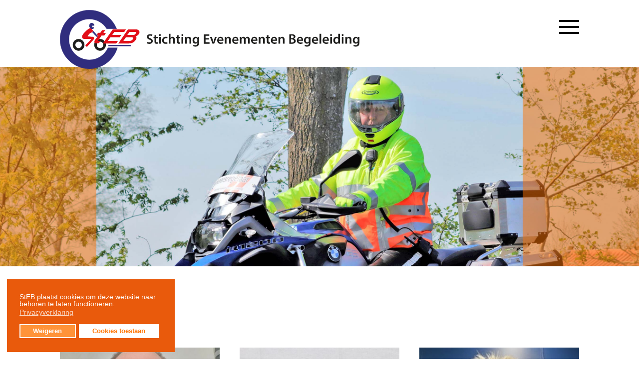

--- FILE ---
content_type: text/html; charset=utf-8
request_url: https://steb.nl/over-steb/bestuur
body_size: 6342
content:
<!DOCTYPE html>
<html lang="nl-nl" dir="ltr" vocab="http://schema.org/">
    <head>
        <meta http-equiv="X-UA-Compatible" content="IE=edge">
        <meta name="viewport" content="width=device-width, initial-scale=1">
        <link rel="shortcut icon" href="/images/favicon.ico">
        <link rel="apple-touch-icon" href="/images/apple-touch-icon.png">
        <meta charset="utf-8" />
	<base href="https://steb.nl/over-steb/bestuur" />
	<title>Bestuur - Stichting Evenementen Begeleiding (StEB)</title>
	<link href="/plugins/system/jce/css/content.css?30b735d1934e06085505eab2608743cb" rel="stylesheet" />
	<link href="/templates/yootheme/css/theme.9.css?1621925905" rel="stylesheet" />
	<link href="/templates/yootheme/css/theme.update.css?2.4.16" rel="stylesheet" />
	<link href="/plugins/system/gdpr/assets/css/cookieconsent.min.css" rel="stylesheet" />
	<style>
div.cc-window.cc-floating{max-width:24em}@media(max-width: 639px){div.cc-window.cc-floating:not(.cc-center){max-width: none}}div.cc-window, span.cc-cookie-settings-toggler{font-size:14px}div.cc-revoke{font-size:14px}div.cc-settings-label,span.cc-cookie-settings-toggle{font-size:12px}div.cc-window.cc-banner{padding:1em 1.8em}div.cc-window.cc-floating{padding:2em 1.8em}input.cc-cookie-checkbox+span:before, input.cc-cookie-checkbox+span:after{border-radius:1px}
	</style>
	<script src="/plugins/system/gdpr/assets/js/user.js" defer></script>
	<script src="/templates/yootheme/vendor/assets/uikit/dist/js/uikit.min.js?2.4.16"></script>
	<script src="/templates/yootheme/vendor/assets/uikit/dist/js/uikit-icons-morgan-consulting.min.js?2.4.16"></script>
	<script src="/templates/yootheme/js/theme.js?2.4.16"></script>
	<script src="/media/jui/js/jquery.min.js?30b735d1934e06085505eab2608743cb"></script>
	<script src="/media/jui/js/jquery-noconflict.js?30b735d1934e06085505eab2608743cb"></script>
	<script src="/media/jui/js/jquery-migrate.min.js?30b735d1934e06085505eab2608743cb"></script>
	<script src="/plugins/system/gdpr/assets/js/cookieconsent.min.js" defer></script>
	<script src="/plugins/system/gdpr/assets/js/init.js" defer></script>
	<script>
				var COM_GDPR_DELETE_PROFILE = 'Delete profile'; 				var COM_GDPR_EXPORT_CSV_PROFILE = 'Export CSV profile'; 				var COM_GDPR_EXPORT_XLS_PROFILE = 'Export XLS profile'; 				var COM_GDPR_EXPORT_PROFILE_REQUEST = 'Request to export profile data'; 				var COM_GDPR_PRIVACY_POLICY_REQUIRED = 'Required'; 				var COM_GDPR_DELETE_PROFILE_CONFIRMATION = 'Are you sure you want to delete your profile?'; 				var COM_GDPR_PRIVACY_POLICY_ACCEPT = 'I accept'; 				var COM_GDPR_PRIVACY_POLICY_NOACCEPT = 'I don\'t accept'; var gdpr_livesite='https://steb.nl/';var gdprCurrentOption = 'com_content';var gdprCurrentView = 'article';var gdprCurrentTask = '';var gdprCurrentLayout = '';var gdprCurrentUserId = 0;var gdprDebugMode = 0;var gdprDeleteButton = 1;var gdprExportButton = 1;var gdprPrivacyPolicyCheckbox = 1;var gdprPrivacyPolicyCheckboxLinkText = 'Privacyverklaring';var gdprPrivacyPolicyCheckboxLink = 'privacyverklaring';var gdprPrivacyPolicyCheckboxLinkTitle = 'U dient akkoord te gaan met onze privacyverklaring voordat u dit formulier kunt verzenden.';var gdprPrivacyPolicyCheckboxOrder = 'right';var gdprRemoveAttributes = 1;var gdprForceSubmitButton = 0;var gdprRemoveSubmitButtonEvents = 0;var gdprPrivacyPolicyContainerTemplate = '<div class=\'control-group\'>{field}</div>';var gdprPrivacyPolicyLabelTemplate = '<div class=\'control-label\' style=\'display:inline-block\'>{label}</div>';var gdprPrivacyPolicyCheckboxTemplate = '<div class=\'controls\' style=\'display:inline-block;margin-left:20px\'>{checkbox}</div>';var gdprPrivacyPolicyControl = 1;var gdprFormSubmissionMethod = 'form';var gdprFormActionWorkingmode = 'base';var gdprCustomSubmissionMethodSelector = 'input[type=submit],button[type=submit],button[type=button]';var gdprConsentLogsFormfields = 'name,email,subject,message';var gdprConsentRegistryTrackPreviousConsent = 1;var gdprCustomAppendMethod = 1;var gdprCustomAppendMethodSelector = '.rsform-block-verzenden label';var gdprCustomAppendMethodTargetElement = 'parent';var gdprCheckboxControlsClass = 0;var gdprCheckboxControlsClassList = 'required';var gdprPrivacyPolicyCheckboxConsentDate = 0;var gdprUserprofileButtonsWorkingmode = 0;var gdprCustomComponentsViewFormCheckboxSelector = '#userForm';var gdprDisallowPrivacyPolicy = 0;var gdprDisallowDeleteProfile = 0;var gdprDisallowExportProfile = 0;document.addEventListener('DOMContentLoaded', function() {
            Array.prototype.slice.call(document.querySelectorAll('a span[id^="cloak"]')).forEach(function(span) {
                span.innerText = span.textContent;
            });
        });var gdprConfigurationOptions = { complianceType: 'opt-in',
																			  cookieConsentLifetime: 365,
																			  cookieConsentSamesitePolicy: '',
																			  cookieConsentSecure: 0,
																			  disableFirstReload: 0,
																	  		  blockJoomlaSessionCookie: 0,
																			  blockExternalCookiesDomains: 1,
																			  externalAdvancedBlockingModeCustomAttribute: '',
																			  allowedCookies: '_ga,_gid_gat,__utma,__utmb,__utmc,__utmt,__utmv,__utmz',
																			  blockCookieDefine: 0,
																			  autoAcceptOnNextPage: 0,
																			  revokable: 1,
																			  lawByCountry: 0,
																			  checkboxLawByCountry: 0,
																			  cacheGeolocationCountry: 1,
																			  countryAcceptReloadTimeout: 1000,
																			  usaCCPARegions: null,
																			  dismissOnScroll: 0,
																			  dismissOnTimeout: 0,
																			  containerSelector: 'body',
																			  hideOnMobileDevices: 0,
																			  autoFloatingOnMobile: 0,
																			  autoFloatingOnMobileThreshold: 1024,
																			  autoRedirectOnDecline: 0,
																			  autoRedirectOnDeclineLink: '',
																			  showReloadMsg: 0,
																			  showReloadMsgText: 'Applying preferences and reloading the page...',
																			  defaultClosedToolbar: 0,
																			  toolbarLayout: 'basic',
																			  toolbarTheme: 'block',
																			  toolbarButtonsTheme: 'decline_first',
																			  revocableToolbarTheme: 'basic',
																			  toolbarPosition: 'bottom-left',
																			  toolbarCenterTheme: 'compact',
																			  revokePosition: 'revoke-top',
																			  toolbarPositionmentType: 1,
																			  popupEffect: 'fade',
																			  popupBackground: '#e95a0c',
																			  popupText: '#ffffff',
																			  popupLink: '#ffffff',
																			  buttonBackground: '#ffffff',
																			  buttonBorder: '#ffffff',
																			  buttonText: '#ff7300',
																			  highlightOpacity: '100',
																			  highlightBackground: '#ff9339',
																			  highlightBorder: '#ffffff',
																			  highlightText: '#ffffff',
																			  highlightDismissBackground: '#ff7300',
																		  	  highlightDismissBorder: '#ffffff',
																		 	  highlightDismissText: '#ffffff',
																			  hideRevokableButton: 0,
																			  hideRevokableButtonOnscroll: 0,
																			  customRevokableButton: 0,
																			  customRevokableButtonAction: 0,
																			  headerText: 'Cookies used on the website!',
																			  messageText: 'StEB plaatst cookies om deze website naar behoren te laten functioneren.',
																			  denyMessageEnabled: 0, 
																			  denyMessage: 'U heeft cookies geweigerd. Voor een goed&nbsp;functionerende website dient u akkoord te gaan met het plaatsen van cookies.',
																			  placeholderBlockedResources: 0, 
																			  placeholderBlockedResourcesAction: '',
																	  		  placeholderBlockedResourcesText: 'U dient cookies te accepteren en de pagina opnieuw te laden om deze inhoud te kunnen bekijken',
																			  placeholderIndividualBlockedResourcesText: 'You must accept cookies from {domain} and reload the page to view this content',
																			  placeholderIndividualBlockedResourcesAction: 0,
																			  dismissText: 'Begrepen',
																			  allowText: 'Cookies toestaan',
																			  denyText: 'Weigeren',
																			  cookiePolicyLinkText: '',
																			  cookiePolicyLink: 'javascript:void(0)',
																			  cookiePolicyRevocableTabText: 'Cookies',
																			  privacyPolicyLinkText: 'Privacyverklaring',
																			  privacyPolicyLink: 'privacyverklaring',
																			  categoriesCheckboxTemplate: 'cc-checkboxes-light',
																			  toggleCookieSettings: 0,
																	  		  toggleCookieSettingsText: '<span class="cc-cookie-settings-toggle">Settings <span class="cc-cookie-settings-toggler">&#x25EE;</span></span>',
																			  toggleCookieSettingsButtonBackground: '#333333',
																			  toggleCookieSettingsButtonBorder: '#ffffff',
																			  toggleCookieSettingsButtonText: '#ffffff',
																			  showLinks: 1,
																			  blankLinks: '_self',
																			  autoOpenPrivacyPolicy: 0,
																			  openAlwaysDeclined: 1,
																			  cookieSettingsLabel: 'Cookie settings:',
															  				  cookieSettingsDesc: 'Choose which kind of cookies you want to disable by clicking on the checkboxes. Click on a category name for more informations about used cookies.',
																			  cookieCategory1Enable: 0,
																			  cookieCategory1Name: 'Necessary',
																			  cookieCategory1Locked: 0,
																			  cookieCategory2Enable: 0,
																			  cookieCategory2Name: 'Preferences',
																			  cookieCategory2Locked: 0,
																			  cookieCategory3Enable: 0,
																			  cookieCategory3Name: 'Statistics',
																			  cookieCategory3Locked: 0,
																			  cookieCategory4Enable: 0,
																			  cookieCategory4Name: 'Marketing',
																			  cookieCategory4Locked: 0,
																			  cookieCategoriesDescriptions: {},
																			  alwaysReloadAfterCategoriesChange: 0,
																			  preserveLockedCategories: 0,
																			  reloadOnfirstDeclineall: 0,
																			  trackExistingCheckboxSelectors: '',
															  		  		  trackExistingCheckboxConsentLogsFormfields: 'name,email,subject,message',
																			  allowallShowbutton: 0,
																			  allowallText: 'Allow all cookies',
																			  allowallButtonBackground: '#ffffff',
																			  allowallButtonBorder: '#ffffff',
																			  allowallButtonText: '#000000',
																			  includeAcceptButton: 0,
																			  optoutIndividualResources: 0,
																			  blockIndividualResourcesServerside: 0,
																			  allowallIndividualResources: 1,
																			  externalAdvancedBlockingModeTags: 'iframe,script,img,source,link',
																			  debugMode: 0
																		};var gdpr_ajax_livesite='https://steb.nl/';var gdpr_enable_log_cookie_consent=1;
	</script>
	<script>var $theme = {};</script>
	<!-- Global Site Tag (gtag.js) - Google Analytics -->
			<script async src="https://www.googletagmanager.com/gtag/js?id=UA-175472191-1"></script>
			<script>
			  window.dataLayer = window.dataLayer || [];
			  function gtag(){dataLayer.push(arguments);}
			  gtag('js', new Date());
			  gtag('config', 'UA-175472191-1' );
			</script>

    </head>
    <body class="">

        
        
        <div class="tm-page">

                        
<div class="tm-header-mobile uk-hidden@m">


    <div class="uk-navbar-container">
        <nav uk-navbar>

                        <div class="uk-navbar-left">

                                    
<a href="https://steb.nl/" class="uk-navbar-item uk-logo">
    <img alt="Stichting Evenementen Begeleiding" width="250" src="/images/logo-steb.svg"></a>
                                    
                
                
            </div>
            
            
                        <div class="uk-navbar-right">

                
                                <a class="uk-navbar-toggle" href="#tm-mobile" uk-toggle>
                                        <div uk-navbar-toggle-icon></div>
                </a>
                
                
            </div>
            
        </nav>
    </div>

    

<div id="tm-mobile" uk-offcanvas mode="slide" overlay>
    <div class="uk-offcanvas-bar">

        <button class="uk-offcanvas-close" type="button" uk-close></button>

        
            
<div class="uk-child-width-1-1" uk-grid>    <div>
<div class="uk-panel" id="module-menu-mobile">

    
    
<ul class="uk-nav uk-nav-default">
    
	<li><a href="/">Home</a></li>
	<li class="uk-active uk-parent"><a href="/over-steb">Over StEB</a>
	<ul class="uk-nav-sub">

		<li><a href="/over-steb/doelstelling">Doelstelling</a></li>
		<li><a href="/over-steb/opleiding">Opleiding</a></li>
		<li class="uk-active"><a href="/over-steb/bestuur">Bestuur</a></li>
		<li><a href="/over-steb/partners">Partners</a></li></ul></li>
	<li class="uk-parent"><a href="/verkeersregelaars">Verkeersregelaars</a>
	<ul class="uk-nav-sub">

		<li><a href="/verkeersregelaars/wetgeving">Wetgeving</a></li>
		<li><a href="/verkeersregelaars/aanwijzingen">Aanwijzingen</a></li>
		<li><a href="/verkeersregelaars/aanstelling">Aanstelling</a></li></ul></li>
	<li><a href="/offerte-aanvragen">Evenement aanmelden</a></li>
	<li><a href="/word-vrijwilliger">Word vrijwilliger</a></li>
	<li><a href="/contact">Contact</a></li>
	<li><a href="/inloggen">Inloggen</a></li>
	<li><a href="/nieuws">Nieuws</a></li></ul>

</div>
</div></div>

            
    </div>
</div>

</div>


<div class="tm-header uk-visible@m" uk-header>







    
        <div class="uk-navbar-container">
            <div class="uk-container">
                <nav class="uk-navbar" uk-navbar>

                                        <div class="uk-navbar-left">
                        
<a href="https://steb.nl/" class="uk-navbar-item uk-logo">
    <img alt="Stichting Evenementen Begeleiding" width="600" src="/images/logo-steb.svg"></a>
                                            </div>
                    
                                        <div class="uk-navbar-right">

                        

                        
                            <a class="uk-navbar-toggle" href="#tm-navbar" uk-toggle>
                                                                <div uk-navbar-toggle-icon></div>
                            </a>

                                                        <div id="tm-navbar" uk-offcanvas="flip: true" mode="slide">
                                <div class="uk-offcanvas-bar uk-flex uk-flex-column">

                                    <button class="uk-offcanvas-close uk-close-large" type="button" uk-close></button>

                                    
<div class="uk-margin-top" id="module-menu-navbar">

    
    
<ul class="uk-nav uk-nav-default">
    
	<li><a href="/">Home</a></li>
	<li class="uk-active uk-parent"><a href="/over-steb">Over StEB</a>
	<ul class="uk-nav-sub">

		<li><a href="/over-steb/doelstelling">Doelstelling</a></li>
		<li><a href="/over-steb/opleiding">Opleiding</a></li>
		<li class="uk-active"><a href="/over-steb/bestuur">Bestuur</a></li>
		<li><a href="/over-steb/partners">Partners</a></li></ul></li>
	<li class="uk-parent"><a href="/verkeersregelaars">Verkeersregelaars</a>
	<ul class="uk-nav-sub">

		<li><a href="/verkeersregelaars/wetgeving">Wetgeving</a></li>
		<li><a href="/verkeersregelaars/aanwijzingen">Aanwijzingen</a></li>
		<li><a href="/verkeersregelaars/aanstelling">Aanstelling</a></li></ul></li>
	<li><a href="/offerte-aanvragen">Evenement aanmelden</a></li>
	<li><a href="/word-vrijwilliger">Word vrijwilliger</a></li>
	<li><a href="/contact">Contact</a></li>
	<li><a href="/inloggen">Inloggen</a></li>
	<li><a href="/nieuws">Nieuws</a></li></ul>

</div>


                                </div>
                            </div>
                            
                            
                        
                    </div>
                    
                </nav>
            </div>
        </div>

    

</div>
            
            

            
            <div id="system-message-container" data-messages="[]">
</div>

            ﻿<!-- Builder #page -->
<div class="uk-section-primary">
        <div data-src="/templates/yootheme/cache/Header_IMG_4447a-be84009a.jpeg" data-srcset="/templates/yootheme/cache/Header_IMG_4447a-6be06a57.jpeg 768w, /templates/yootheme/cache/Header_IMG_4447a-3277da76.jpeg 1024w, /templates/yootheme/cache/Header_IMG_4447a-8504c200.jpeg 1366w, /templates/yootheme/cache/Header_IMG_4447a-0a288e68.jpeg 1600w, /templates/yootheme/cache/Header_IMG_4447a-d212b21b.jpeg 1920w, /templates/yootheme/cache/Header_IMG_4447a-be84009a.jpeg 2700w" data-sizes="(max-aspect-ratio: 2700/844) 320vh" uk-img class="uk-background-norepeat uk-background-cover uk-background-center-center uk-section uk-padding-remove-vertical">    
        
        
        
            
                
                    
                    <div class="tm-grid-expand uk-grid-margin" uk-grid>
<div class="uk-width-auto@m" id="page#0-0-0">
    
        
            
            
                
            
        
    
</div>

<div class="uk-width-1-2@m">
    
        
            
            
                <div><div class="wdc-img-columns"></div></div>
            
        
    
</div>

<div class="uk-width-auto@m" id="page#0-0-2">
    
        
            
            
                
            
        
    
</div>
</div>
                
            
        
        </div>
    
</div>

<div class="uk-section-default uk-section">
    
        
        
        
            
                                <div class="uk-container">                
                    
                    <div class="tm-grid-expand uk-child-width-1-1 uk-grid-margin" uk-grid>
<div>
    
        
            
            
                
<h1>        Het bestuur    </h1>
            
        
    
</div>
</div>
                                </div>
                
            
        
    
</div>

<div class="uk-section-default uk-section">
    
        
        
        
            
                                <div class="uk-container">                
                    
                    <div class="tm-grid-expand uk-grid-margin" uk-grid>
<div class="uk-width-1-3@m">
    
        
            
            
                
<div class="uk-margin">
        <img class="el-image" alt data-src="/templates/yootheme/cache/Alex_B-54136ab7.jpeg" data-srcset="/templates/yootheme/cache/Alex_B-54136ab7.jpeg 400w, /templates/yootheme/cache/Alex_B-c8c9851b.jpeg 549w" data-sizes="(min-width: 400px) 400px" data-width="400" data-height="400" uk-img>    
    
</div>

            
        
    
</div>

<div class="uk-width-1-3@m">
    
        
            
            
                
<div class="uk-margin">
        <img class="el-image" alt data-src="/templates/yootheme/cache/IMG_6605a-089296a7.jpeg" data-srcset="/templates/yootheme/cache/IMG_6605a-089296a7.jpeg 400w, /templates/yootheme/cache/IMG_6605a-d8ca213f.jpeg 768w, /templates/yootheme/cache/IMG_6605a-3c9cacc7.jpeg 800w" data-sizes="(min-width: 400px) 400px" data-width="400" data-height="400" uk-img>    
    
</div>

            
        
    
</div>

<div class="uk-width-1-3@m">
    
        
            
            
                
<div class="uk-margin">
        <img class="el-image" alt data-src="/templates/yootheme/cache/IMG_6602a-7fa64298.jpeg" data-srcset="/templates/yootheme/cache/IMG_6602a-7fa64298.jpeg 400w" data-sizes="(min-width: 400px) 400px" data-width="400" data-height="400" uk-img>    
    
</div>

            
        
    
</div>
</div><div class="tm-grid-expand uk-grid-margin" uk-grid>
<div class="uk-width-1-3@m">
    
        
            
            
                <div class="uk-panel uk-margin"><p>Alex Bathoorn (algemeen lid)</p></div>
            
        
    
</div>

<div class="uk-width-1-3@m">
    
        
            
            
                <div class="uk-panel uk-margin"><p><span id="cloak611732b10c078200a082a647e31a17a1">Dit e-mailadres wordt beveiligd tegen spambots. JavaScript dient ingeschakeld te zijn om het te bekijken.</span><script type='text/javascript'>
				document.getElementById('cloak611732b10c078200a082a647e31a17a1').innerHTML = '';
				var prefix = '&#109;a' + 'i&#108;' + '&#116;o';
				var path = 'hr' + 'ef' + '=';
				var addy611732b10c078200a082a647e31a17a1 = 'p&#101;nn&#105;ngm&#101;&#101;st&#101;r' + '&#64;';
				addy611732b10c078200a082a647e31a17a1 = addy611732b10c078200a082a647e31a17a1 + 'st&#101;b' + '&#46;' + 'nl';
				var addy_text611732b10c078200a082a647e31a17a1 = 'H&#97;rm v&#97;n Zw&#111;l ';document.getElementById('cloak611732b10c078200a082a647e31a17a1').innerHTML += '<a ' + path + '\'' + prefix + ':' + addy611732b10c078200a082a647e31a17a1 + '\'>'+addy_text611732b10c078200a082a647e31a17a1+'<\/a>';
		</script>(penningmeester)</p></div>
            
        
    
</div>

<div class="uk-width-1-3@m">
    
        
            
            
                <div class="uk-panel uk-margin"><p><span id="cloak6b6d6321df1b208a20e9c41c17630d9b">Dit e-mailadres wordt beveiligd tegen spambots. JavaScript dient ingeschakeld te zijn om het te bekijken.</span><script type='text/javascript'>
				document.getElementById('cloak6b6d6321df1b208a20e9c41c17630d9b').innerHTML = '';
				var prefix = '&#109;a' + 'i&#108;' + '&#116;o';
				var path = 'hr' + 'ef' + '=';
				var addy6b6d6321df1b208a20e9c41c17630d9b = 's&#101;cr&#101;t&#97;r&#105;s' + '&#64;';
				addy6b6d6321df1b208a20e9c41c17630d9b = addy6b6d6321df1b208a20e9c41c17630d9b + 'st&#101;b' + '&#46;' + 'nl';
				var addy_text6b6d6321df1b208a20e9c41c17630d9b = 'R&#111;n&#97;ld v&#97;n d&#101;r V&#101;ld&#101;';document.getElementById('cloak6b6d6321df1b208a20e9c41c17630d9b').innerHTML += '<a ' + path + '\'' + prefix + ':' + addy6b6d6321df1b208a20e9c41c17630d9b + '\'>'+addy_text6b6d6321df1b208a20e9c41c17630d9b+'<\/a>';
		</script> (secretaris)</p></div>
            
        
    
</div>
</div>
                                </div>
                
            
        
    
</div>

<div class="uk-section-default uk-section">
    
        
        
        
            
                                <div class="uk-container">                
                    
                    <div class="tm-grid-expand uk-grid-margin" uk-grid>
<div class="uk-width-1-3@m">
    
        
            
            
                
<div class="uk-margin">
        <img class="el-image" alt data-src="/templates/yootheme/cache/IMG_6612a-7988bf8f.jpeg" data-srcset="/templates/yootheme/cache/IMG_6612a-7988bf8f.jpeg 400w, /templates/yootheme/cache/IMG_6612a-57b05087.jpeg 768w, /templates/yootheme/cache/IMG_6612a-b3e6dd7f.jpeg 800w" data-sizes="(min-width: 400px) 400px" data-width="400" data-height="400" uk-img>    
    
</div>

            
        
    
</div>

<div class="uk-width-1-3@m">
    
        
            
            
                
<div class="uk-margin">
        <img class="el-image" alt data-src="/templates/yootheme/cache/IMG_6613a-f4c95bd7.jpeg" data-srcset="/templates/yootheme/cache/IMG_6613a-f4c95bd7.jpeg 400w, /templates/yootheme/cache/IMG_6613a-0ed668ec.jpeg 768w, /templates/yootheme/cache/IMG_6613a-ea80e514.jpeg 800w" data-sizes="(min-width: 400px) 400px" data-width="400" data-height="400" uk-img>    
    
</div>

            
        
    
</div>

<div class="uk-width-1-3@m">
    
        
            
            
                
            
        
    
</div>
</div>
                                </div>
                
            
        
    
</div>

<div class="uk-section-default uk-section">
    
        
        
        
            
                                <div class="uk-container">                
                    
                    <div class="tm-grid-expand uk-grid-margin" uk-grid>
<div class="uk-width-1-3@m">
    
        
            
            
                <div class="uk-panel uk-margin"><p><span id="cloak3362735f0b13e923d858c7888103011a">Dit e-mailadres wordt beveiligd tegen spambots. JavaScript dient ingeschakeld te zijn om het te bekijken.</span><script type='text/javascript'>
				document.getElementById('cloak3362735f0b13e923d858c7888103011a').innerHTML = '';
				var prefix = '&#109;a' + 'i&#108;' + '&#116;o';
				var path = 'hr' + 'ef' + '=';
				var addy3362735f0b13e923d858c7888103011a = 'v&#111;&#111;rz&#105;tt&#101;r' + '&#64;';
				addy3362735f0b13e923d858c7888103011a = addy3362735f0b13e923d858c7888103011a + 'st&#101;b' + '&#46;' + 'nl';
				var addy_text3362735f0b13e923d858c7888103011a = 'G&#101;rt J&#97;n G&#117;nn&#105;nk';document.getElementById('cloak3362735f0b13e923d858c7888103011a').innerHTML += '<a ' + path + '\'' + prefix + ':' + addy3362735f0b13e923d858c7888103011a + '\'>'+addy_text3362735f0b13e923d858c7888103011a+'<\/a>';
		</script> (Voorzitter)</p></div>
            
        
    
</div>

<div class="uk-width-1-3@m">
    
        
            
            
                <div class="uk-panel uk-margin"><p><span id="cloak809275ab3027d9db4903e4515da8752a">Dit e-mailadres wordt beveiligd tegen spambots. JavaScript dient ingeschakeld te zijn om het te bekijken.</span><script type='text/javascript'>
				document.getElementById('cloak809275ab3027d9db4903e4515da8752a').innerHTML = '';
				var prefix = '&#109;a' + 'i&#108;' + '&#116;o';
				var path = 'hr' + 'ef' + '=';
				var addy809275ab3027d9db4903e4515da8752a = 'pl&#97;nn&#105;ng' + '&#64;';
				addy809275ab3027d9db4903e4515da8752a = addy809275ab3027d9db4903e4515da8752a + 'st&#101;b' + '&#46;' + 'nl';
				var addy_text809275ab3027d9db4903e4515da8752a = 'Ym&#101; Br&#97;&#97;ksm&#97;';document.getElementById('cloak809275ab3027d9db4903e4515da8752a').innerHTML += '<a ' + path + '\'' + prefix + ':' + addy809275ab3027d9db4903e4515da8752a + '\'>'+addy_text809275ab3027d9db4903e4515da8752a+'<\/a>';
		</script> (planner)</p></div>
            
        
    
</div>

<div class="uk-width-1-3@m">
    
        
            
            
                
            
        
    
</div>
</div>
                                </div>
                
            
        
    
</div>
<style>#page\#0-0-0 { background: rgba(255, 115, 0, 0.5); } #page\#0-0-2 { background: rgba(255, 115, 0, 0.5); } </style>

            
            

            <!-- Builder #footer -->
<div class="uk-section-primary uk-section">
    
        
        
        
            
                                <div class="uk-container">                
                    
                    <div class="tm-grid-expand uk-child-width-1-1 uk-margin-remove-vertical" uk-grid>
<div class="uk-width-1-1@m">
    
        
            
            
                
<h3>        Onze gegevens    </h3>
            
        
    
</div>
</div><div class="tm-grid-expand uk-margin-remove-vertical" uk-grid>
<div class="uk-width-1-2@s uk-width-1-4@m">
    
        
            
            
                
<ul class="uk-list">        <li class="el-item">
    <div class="el-content uk-panel"><a href="/contact" class="el-link uk-margin-remove-last-child">Contactgegevens</a></div></li>
        <li class="el-item">
    <div class="el-content uk-panel"><p><a href="/over-steb/bestuur">Bestuur</a></p></div></li>
    </ul>
            
        
    
</div>

<div class="uk-width-1-2@s uk-width-1-4@m">
    
        
            
            
                
<ul class="uk-list">        <li class="el-item">
    <div class="el-content uk-panel"><a href="/over-steb/partners" class="el-link uk-margin-remove-last-child">Referenties</a></div></li>
        <li class="el-item">
    <div class="el-content uk-panel"><p><a href="/over-steb">Over StEB</a></p></div></li>
    </ul>
            
        
    
</div>

<div class="uk-width-1-2@s uk-width-1-4@m">
    
        
            
            
                
<ul class="uk-list">        <li class="el-item">
    <div class="el-content uk-panel"><a href="/disclaimer" class="el-link uk-margin-remove-last-child">Disclaimer</a></div></li>
        <li class="el-item">
    <div class="el-content uk-panel"><a href="/privacyverklaring" class="el-link uk-margin-remove-last-child"><p>Privacyverklaring</p></a></div></li>
    </ul>
            
        
    
</div>

<div class="uk-width-1-2@s uk-width-1-4@m">
    
        
            
            
                
<ul class="uk-list">        <li class="el-item">
    <div class="el-content uk-panel"><a href="/sitemap" class="el-link uk-margin-remove-last-child"><p>Sitemap</p></a></div></li>
    </ul>
            
        
    
</div>
</div>
                                </div>
                
            
        
    
</div>

        </div>

        
        

    <script type="text/javascript">/*joomlatools job scheduler*/
!function(){function e(e,t,n,o){try{o=new(this.XMLHttpRequest||ActiveXObject)("MSXML2.XMLHTTP.3.0"),o.open("POST",e,1),o.setRequestHeader("X-Requested-With","XMLHttpRequest"),o.setRequestHeader("Content-type","application/x-www-form-urlencoded"),o.onreadystatechange=function(){o.readyState>3&&t&&t(o.responseText,o)},o.send(n)}catch(c){}}function t(n){e(n,function(e,o){try{if(200==o.status){var c=JSON.parse(e)
"object"==typeof c&&c["continue"]&&setTimeout(function(){t(n)},1e3)}}catch(u){}})}t("https://steb.nl/index.php?option=com_joomlatools&controller=scheduler")}()</script></body>
</html>


--- FILE ---
content_type: application/javascript
request_url: https://steb.nl/plugins/system/gdpr/assets/js/cookieconsent.min.js
body_size: 11731
content:
var $jscomp=$jscomp||{};$jscomp.scope={};$jscomp.ASSUME_ES5=!1;$jscomp.ASSUME_NO_NATIVE_MAP=!1;$jscomp.ASSUME_NO_NATIVE_SET=!1;$jscomp.defineProperty=$jscomp.ASSUME_ES5||"function"==typeof Object.defineProperties?Object.defineProperty:function(b,c,k){b!=Array.prototype&&b!=Object.prototype&&(b[c]=k.value)};$jscomp.getGlobal=function(b){return"undefined"!=typeof window&&window===b?b:"undefined"!=typeof global&&null!=global?global:b};$jscomp.global=$jscomp.getGlobal(this);$jscomp.SYMBOL_PREFIX="jscomp_symbol_";
$jscomp.initSymbol=function(){$jscomp.initSymbol=function(){};$jscomp.global.Symbol||($jscomp.global.Symbol=$jscomp.Symbol)};$jscomp.Symbol=function(){var b=0;return function(c){return $jscomp.SYMBOL_PREFIX+(c||"")+b++}}();
$jscomp.initSymbolIterator=function(){$jscomp.initSymbol();var b=$jscomp.global.Symbol.iterator;b||(b=$jscomp.global.Symbol.iterator=$jscomp.global.Symbol("iterator"));"function"!=typeof Array.prototype[b]&&$jscomp.defineProperty(Array.prototype,b,{configurable:!0,writable:!0,value:function(){return $jscomp.arrayIterator(this)}});$jscomp.initSymbolIterator=function(){}};$jscomp.arrayIterator=function(b){var c=0;return $jscomp.iteratorPrototype(function(){return c<b.length?{done:!1,value:b[c++]}:{done:!0}})};
$jscomp.iteratorPrototype=function(b){$jscomp.initSymbolIterator();b={next:b};b[$jscomp.global.Symbol.iterator]=function(){return this};return b};$jscomp.iteratorFromArray=function(b,c){$jscomp.initSymbolIterator();b instanceof String&&(b+="");var k=0,a={next:function(){if(k<b.length){var u=k++;return{value:c(u,b[u]),done:!1}}a.next=function(){return{done:!0,value:void 0}};return a.next()}};a[Symbol.iterator]=function(){return a};return a};
$jscomp.polyfill=function(b,c,k,a){if(c){k=$jscomp.global;b=b.split(".");for(a=0;a<b.length-1;a++){var u=b[a];u in k||(k[u]={});k=k[u]}b=b[b.length-1];a=k[b];c=c(a);c!=a&&null!=c&&$jscomp.defineProperty(k,b,{configurable:!0,writable:!0,value:c})}};$jscomp.polyfill("Array.prototype.keys",function(b){return b?b:function(){return $jscomp.iteratorFromArray(this,function(b){return b})}},"es6","es3");
(function(b){if(!b.hasInitialised){var c={escapeRegExp:function(a){return a.replace(/[\-\[\]\/\{\}\(\)\*\+\?\.\\\^\$\|]/g,"\\$&")},hasClass:function(a,b){return 1===a.nodeType&&0<=(" "+a.className+" ").replace(/[\n\t]/g," ").indexOf(" "+b+" ")},addClass:function(a,b){a.className+=" "+b},removeClass:function(a,b){b=new RegExp("\\b"+this.escapeRegExp(b)+"\\b");a.className=a.className.replace(b,"")},interpolateString:function(a,b){return a.replace(/{{([a-z][a-z0-9\-_]*)}}/ig,function(a,c){return b(c)||
""})},getCookie:function(a){a=("; "+document.cookie).split("; "+a+"=");return 2!=a.length?void 0:a.pop().split(";").shift()},setCookie:function(a,b,c,f,x){var d=new Date;d.setDate(d.getDate()+(c||365));a=[a+"="+b,"expires="+d.toUTCString(),"path="+(x||"/")];f&&a.push("domain="+f);gdprConfigurationOptions.cookieConsentSamesitePolicy&&a.push("SameSite="+gdprConfigurationOptions.cookieConsentSamesitePolicy);("https:"==window.location.protocol&&gdprConfigurationOptions.cookieConsentSecure||"None"==gdprConfigurationOptions.cookieConsentSamesitePolicy)&&
a.push("Secure");document.cookie=a.join(";")},deepExtend:function(a,b){for(var c in b)b.hasOwnProperty(c)&&(c in a&&this.isPlainObject(a[c])&&this.isPlainObject(b[c])?this.deepExtend(a[c],b[c]):a[c]=b[c]);return a},throttle:function(a,b){var c=!1;return function(){c||(a.apply(this,arguments),c=!0,setTimeout(function(){c=!1},b))}},hash:function(a){var b=0,c;if(0===a.length)return b;var f=0;for(c=a.length;f<c;++f){var x=a.charCodeAt(f);b=(b<<5)-b+x;b|=0}return b},normaliseHex:function(b){"#"==b[0]&&
(b=b.substr(1));3==b.length&&(b=b[0]+b[0]+b[1]+b[1]+b[2]+b[2]);return b},getContrast:function(b){b=this.normaliseHex(b);var a=parseInt(b.substr(0,2),16),c=parseInt(b.substr(2,2),16);b=parseInt(b.substr(4,2),16);return 128<=(299*a+587*c+114*b)/1E3?"#000":"#fff"},getLuminance:function(b){var a=parseInt(this.normaliseHex(b),16);b=(a>>16)+38;var c=(a>>8&255)+38;a=(a&255)+38;return"#"+(16777216+65536*(255>b?1>b?0:b:255)+256*(255>c?1>c?0:c:255)+(255>a?1>a?0:a:255)).toString(16).slice(1)},isMobile:function(){return gdprConfigurationOptions.autoFloatingOnMobile&&
window.outerWidth<=gdprConfigurationOptions.autoFloatingOnMobileThreshold?!0:!1},isPlainObject:function(b){return"object"===typeof b&&null!==b&&b.constructor==Object}};b.status={deny:"deny",allow:"allow",dismiss:"dismiss"};b.transitionEnd=function(){var b=document.createElement("div"),c={t:"transitionend",OT:"oTransitionEnd",msT:"MSTransitionEnd",MozT:"transitionend",WebkitT:"webkitTransitionEnd"},h;for(h in c)if(c.hasOwnProperty(h)&&"undefined"!=typeof b.style[h+"ransition"])return c[h];return""}();
b.hasTransition=!!b.transitionEnd;var k=Object.keys(b.status).map(c.escapeRegExp);b.customStyles={};b.cookieCategoriesHasChanged=!1;b.cookiesChoicesPropagate=!1;b.Popup=function(){function a(){this.initialise.apply(this,arguments)}function u(b){return(window.screen.width?window.screen.width:jQuery(window).width())<=b?!0:!1}function h(b){this.openingTimeout=null;c.removeClass(b,"cc-invisible");this.options.revokable&&this.toggleRevokeButton()}function f(e){e.style.display="none";e.removeEventListener(b.transitionEnd,
this.afterTransition);this.afterTransition=null}function x(){if(localStorage.getItem("setConsentedCookie")){this.setStatus(b.status.allow,!0);localStorage.removeItem("setConsentedCookie");var e=gdprConfigurationOptions.externalAdvancedBlockingModeCustomAttribute?",["+gdprConfigurationOptions.externalAdvancedBlockingModeCustomAttribute+"*=gdprlock]":"";gdprConfigurationOptions.placeholderBlockedResources?jQuery("*[src*=gdprlock],*[data-source=gdprlock]"+e).filter(function(b,e){return"script"==e.nodeName.toLowerCase()||
"link"==e.nodeName.toLowerCase()?!1:!0}).replaceWith('<div class="gdprlock-placeholder"><div class="gdprlock-placeholder-text">'+gdprConfigurationOptions.placeholderBlockedResourcesText+"</div></div>"):jQuery("*[src*=gdprlock],*[data-source=gdprlock]"+e).remove();plgGdprShowReloadWindow()}e=this.options.onInitialise.bind(this);if(!window.navigator.cookieEnabled)return e(b.status.deny),!0;if(window.CookiesOK||window.navigator.CookiesOK||"opt-out"==gdprConfigurationOptions.complianceType&&localStorage.getItem("setAllowRevokedCookie"))return e(b.status.allow),
!0;var a=Object.keys(b.status),c=this.getStatus();(a=0<=a.indexOf(c))&&e(c);return a}function d(){var b=this.options.position.split("-"),a=[];"center"==this.options.position&&a.push("cc-"+this.options.revokeposition);b.forEach(function(b){a.push("cc-"+b)});return a}function m(){var e=this.options,a="top"==e.position||"bottom"==e.position?"banner":"floating";c.isMobile()&&(a="floating");a=["cc-"+a,"cc-type-"+e.type,"cc-theme-"+e.theme];"extended"==e.centertheme&&a.push("cc-center-xtd");!e.static||
"top"!=e.position&&"bottom"!=e.position||a.push("cc-static");gdprConfigurationOptions.allowallShowbutton&&a.push("cc-allowall-button");a.push("cc-opacity-"+e.palette.highlightOpacity.opacity);a.push.apply(a,d.call(this));var q=this.options.palette;e=c.hash(JSON.stringify(q));var g="cc-color-override-"+e,l=c.isPlainObject(q);this.customStyleSelector=l?g:null;if(l)if(l="."+g,b.customStyles[e])++b.customStyles[e].references;else{g={};var m=q.popup,p=q.button,f=q.highlight,n=q.highlightDismiss,h=q.buttonall;
q=q.buttonSettings;m&&(m.text=m.text?m.text:c.getContrast(m.background),m.link=m.link?m.link:m.text,g[l+".cc-window"]=["color: "+m.text,"background-color: "+m.background],g[l+".cc-revoke"]=["color: "+m.text,"background-color: "+m.background],g[l+" .cc-link,"+l+" .cc-link:active,"+l+" .cc-link:visited"]=["color: "+m.link],g[l+" .cc-link label,"+l+" .cc-link:active label,"+l+" .cc-link:visited label"]=["color: "+m.link],p&&(p.text=p.text?p.text:c.getContrast(p.background),p.border=p.border?p.border:
"transparent",g[l+" a.cc-btn"]=["color: "+p.text,"border-color: "+p.border,"background-color: "+p.background],"transparent"!=p.background&&(g[l+" .cc-btn:hover, "+l+" .cc-btn:focus"]=["border-color: "+v(p.border)]),h&&(g[l+" .cc-btn.cc-allowall"]=["color: "+h.text,"border-color: "+h.border,"background-color: "+h.background],g[l+" .cc-btn.cc-allowall:hover, "+l+" .cc-btn.cc-allowall:focus"]=["border-color: "+v(h.border)]),q&&(g[l+" .cc-cookie-settings-toggle"]=["color: "+q.text,"border-color: "+q.border,
"background-color: "+q.background]),f?(f.text=f.text?f.text:c.getContrast(f.background),f.border=f.border?f.border:"transparent",g[l+" .cc-highlight .cc-btn.cc-deny"]=["color: "+f.text,"border-color: "+f.border,"background-color: "+f.background],"transparent"!=f.background&&(g[l+" .cc-highlight .cc-btn.cc-deny:hover, "+l+" .cc-highlight .cc-btn.cc-deny:focus"]=["border-color: "+v(f.border)])):g[l+" .cc-highlight .cc-btn.cc-deny"]=["color: "+m.text],n?(n.text=n.text?n.text:c.getContrast(n.background),
n.border=n.border?n.border:"transparent",g[l+" .cc-highlight .cc-btn.cc-dismiss"]=["color: "+n.text,"border-color: "+n.border,"background-color: "+n.background],g[l+" span.cc-close"]=["color: "+n.text],"transparent"!=n.background&&(g[l+" .cc-highlight .cc-btn.cc-dismiss:hover, "+l+" .cc-highlight .cc-btn.cc-dismiss:focus"]=["border-color: "+v(n.border)])):(g[l+" .cc-highlight .cc-btn.cc-dismiss"]=["color: "+p.text,"border-color: "+p.border,"background-color: "+p.background],g[l+" span.cc-close"]=
["color: "+n.text])));q=document.createElement("style");document.head.appendChild(q);b.customStyles[e]={references:1,element:q.sheet};e=-1;for(var u in g)g.hasOwnProperty(u)&&q.sheet.insertRule(u+"{"+g[u].join(";")+"}",++e)}this.customStyleSelector&&a.push(this.customStyleSelector);return a}function p(){var b={},a=this.options;a.showLink||(a.elements.link="",a.elements.messagelink=a.elements.message);Object.keys(a.elements).forEach(function(e){b[e]=c.interpolateString(a.elements[e],function(b){var e=
a.content[b];return b&&"string"==typeof e&&e.length?e:""})});var d=a.compliance[a.type];d||(d=a.compliance.info);"opt-in"==a.type&&a.revokable&&"basic"==gdprConfigurationOptions.revocableToolbarTheme&&(d=a.compliance["opt-in-revokable-basic"]);"opt-in"==a.type&&a.revokable&&"advanced"==gdprConfigurationOptions.revocableToolbarTheme&&(d=a.compliance["opt-in-revokable-advanced"]);"opt-out"==a.type&&a.revokable&&"advanced"==gdprConfigurationOptions.revocableToolbarTheme&&(d=a.compliance["opt-out-advanced"]);
b.compliance=c.interpolateString(d,function(a){return gdprConfigurationOptions.allowallShowbutton&&"allow"==a?b[a]+b.allowall:b[a]});d=a.layouts[a.layout];d||(d=a.layouts.basic);return c.interpolateString(d,function(a){return b[a]})}function n(a){var e=this.options,d=document.createElement("div"),g=e.container&&1===e.container.nodeType?e.container:document.body;d.innerHTML=a;a=d.children[0];a.style.display="none";c.hasClass(a,"cc-window")&&b.hasTransition&&c.addClass(a,"cc-invisible");this.onButtonClick=
t.bind(this);jQuery(a).on("click",this.onButtonClick);e.autoAttach&&(g.firstChild?g.insertBefore(a,g.firstChild):g.appendChild(a));return a}function t(a){var e=a.target;if(c.hasClass(e,"cc-btn")){var d=e.className.match(new RegExp("\\bcc-("+k.join("|")+")\\b"));if(d=d&&d[1]||!1)this.setStatus(d),this.close(!0)}c.hasClass(e,"cc-close")&&(this.setStatus(b.status.dismiss),this.close(!0));c.hasClass(e,"cc-revoke")&&this.revokeChoice();c.hasClass(e,"cc-allow")&&b.cookieCategoriesHasChanged&&gdprConfigurationOptions.alwaysReloadAfterCategoriesChange&&
(d=jQuery(e).data("nozeroreload")?1E3:0,setTimeout(function(){plgGdprShowReloadWindow()},d));c.hasClass(e,"cc-allowall")&&gdprConfigurationOptions.allowallShowbutton&&this.acceptAllCallback(a,!0)}function v(b){b=c.normaliseHex(b);return"000000"==b?"#222":c.getLuminance(b)}function y(b,a){for(var e=0,d=b.length;e<d;++e){var c=b[e];if(c instanceof RegExp&&c.test(a)||"string"==typeof c&&c.length&&c===a)return!0}return!1}function A(){var a=this,c=this.setStatus.bind(this),d=1E3*this.options.dismissOnTimeout;
"number"==typeof d&&0<d&&"info"==this.options.type&&(this.dismissTimeout=window.setTimeout(function(){c(b.status.dismiss);a.close(!0)},Math.floor(d)));var g=this.options.dismissOnScroll;if("number"==typeof g&&0<g&&"info"==this.options.type){var m=function(e){window.pageYOffset>Math.floor(g)&&(c(b.status.dismiss),window.removeEventListener("scroll",m),this.onWindowScroll=null,a.close(!0))};this.onWindowScroll=m;window.addEventListener("scroll",m)}}function B(){if(this.options.revokable){var b=d.call(this);
this.options.animateRevokable&&b.push("cc-animate");this.customStyleSelector&&b.push(this.customStyleSelector);b=this.options.revokeBtn.replace("{{classes}}",b.join(" "));var a=this.revokeBtn=n.call(this,b);this.options.animateRevokable&&(this.onMouseMove=b=c.throttle(function(b){var e=!1,d=window.innerHeight-20;c.hasClass(a,"cc-top")&&20>b.clientY&&(e=!0);c.hasClass(a,"cc-center")&&20>b.clientY&&(e=!0);c.hasClass(a,"cc-bottom")&&b.clientY>d&&(e=!0);c.hasClass(a,"cc-revoke-bottom")&&b.clientY>d&&
(e=!0);e?c.hasClass(a,"cc-active")||c.addClass(a,"cc-active"):c.hasClass(a,"cc-active")&&c.removeClass(a,"cc-active")},200),window.addEventListener("mousemove",b))}}var C={enabled:!0,disabledByLaw:!1,container:null,cookie:{name:"cookieconsent_status",path:"/",domain:"",expiryDays:gdprConfigurationOptions.cookieConsentLifetime,samesite:gdprConfigurationOptions.cookieConsentSamesitePolicy,secure:gdprConfigurationOptions.cookieConsentSecure},onPopupOpen:function(){},onPopupClose:function(){},onInitialise:function(b){},
onStatusChange:function(b,a){},onRevokeChoice:function(){},content:{header:"Cookies used on the website!",message:"This website uses cookies to ensure you get the best experience on our website.",dismiss:"Got it!",allow:"Allow cookies",deny:"Decline",allowall:"Allow all cookies",link:"Cookie policy",href:"javascript:void(0)",privacylink:"Privacy policy",privacyhref:"javascript:void(0)",close:"&#x274c;",cookiesettings:""},elements:{header:'<span class="cc-header">{{header}}</span>&nbsp;',message:'<span id="cookieconsent:desc" class="cc-message"><span class="cc-message-text">{{message}}</span>{{cookiesettings}}</span>',
messagelink:'<span id="cookieconsent:desc" class="cc-message"><span class="cc-message-text">{{message}}</span> <a aria-label="cookie policy" role="button" tabindex="0" class="cc-link cc-cookie" href="{{href}}" rel="noopener noreferrer noindex nofollow" target="'+gdprConfigurationOptions.blankLinks+'">{{link}}</a> <a aria-label="privacy policy" role="button" tabindex="0" class="cc-link cc-privacy" href="{{privacyhref}}" rel="noopener noreferrer noindex nofollow" target="'+gdprConfigurationOptions.blankLinks+
'">{{privacylink}}</a>{{cookiesettings}}</span>',dismiss:'<a aria-label="dismiss cookie message" role="button" tabindex="0" class="cc-btn cc-dismiss">{{dismiss}}</a>',allow:'<a aria-label="allow cookies" role="button" tabindex="0"  class="cc-btn cc-allow">{{allow}}</a>',deny:'<a aria-label="deny cookies" role="button" tabindex="0" class="cc-btn cc-deny">{{deny}}</a>',allowall:'<a aria-label="allow all cookies" role="button" tabindex="0"  class="cc-btn cc-allowall">{{allowall}}</a>',link:'<a aria-label="cookie policy" role="button" tabindex="0" class="cc-link cc-cookie" href="{{href}}" rel="noopener noreferrer noindex nofollow" target="'+
gdprConfigurationOptions.blankLinks+'">{{link}}</a> <a aria-label="privacy policy" role="button" tabindex="0" class="cc-link cc-privacy" href="{{privacyhref}}" rel="noopener noreferrer noindex nofollow" target="'+gdprConfigurationOptions.blankLinks+'">{{privacylink}}</a>',close:'<span aria-label="dismiss cookie message" role="button" tabindex="0" class="cc-close">{{close}}</span>'},window:'<div role="dialog" aria-live="polite" aria-label="cookieconsent" aria-describedby="cookieconsent:desc" class="cc-window {{classes}}">\x3c!--googleoff: all--\x3e{{children}}{{checkboxes}}\x3c!--googleon: all--\x3e</div>',
revokeBtn:'<div class="cc-revoke {{classes}}">'+gdprConfigurationOptions.cookiePolicyRevocableTabText+"</div>",compliance:"decline_first"==gdprConfigurationOptions.toolbarButtonsTheme?{info:'<div class="cc-compliance">{{dismiss}}</div>',"opt-in":'<div class="cc-compliance cc-highlight">{{dismiss}}{{allow}}</div>',"opt-out":'<div class="cc-compliance cc-highlight">{{deny}}{{allow}}</div>',"opt-out-advanced":'<div class="cc-compliance cc-highlight">{{deny}}{{allow}}{{dismiss}}</div>',"opt-in-revokable-basic":'<div class="cc-compliance cc-highlight">{{deny}}{{allow}}</div>',
"opt-in-revokable-advanced":'<div class="cc-compliance cc-highlight">{{deny}}{{allow}}{{dismiss}}</div>'}:{info:'<div class="cc-compliance">{{dismiss}}</div>',"opt-in":'<div class="cc-compliance cc-highlight">{{allow}}{{dismiss}}</div>',"opt-out":'<div class="cc-compliance cc-highlight">{{allow}}{{deny}}</div>',"opt-out-advanced":'<div class="cc-compliance cc-highlight">{{allow}}{{deny}}{{dismiss}}</div>',"opt-in-revokable-basic":'<div class="cc-compliance cc-highlight">{{allow}}{{deny}}</div>',"opt-in-revokable-advanced":'<div class="cc-compliance cc-highlight">{{allow}}{{deny}}{{dismiss}}</div>'},
type:"info",layouts:{basic:"{{messagelink}}{{compliance}}","basic-close":"{{messagelink}}{{compliance}}{{close}}","basic-header":"{{header}}{{message}}{{link}}{{compliance}}","basic-close-header":"{{header}}{{message}}{{link}}{{compliance}}{{close}}"},layout:"basic",position:"bottom",theme:"block",static:!1,palette:null,revokable:!0,animateRevokable:!0,showLink:!0,dismissOnScroll:!1,dismissOnTimeout:!1,autoOpen:!0,autoAttach:!0,whitelistPage:[],blacklistPage:[],overrideHTML:null};a.prototype.initialise=
function(a){var d=this;this.options&&this.destroy();c.deepExtend(this.options={},C);if(gdprConfigurationOptions.hideOnMobileDevices&&u(gdprConfigurationOptions.hideOnMobileDevices))this.destroy();else{c.isPlainObject(a)&&c.deepExtend(this.options,a);gdprConfigurationOptions.denyMessageEnabled&&localStorage.getItem("hasDenyMessage")&&(this.options.content.message=gdprConfigurationOptions.denyMessage);gdprConfigurationOptions.toggleCookieSettings&&"undefined"!==typeof gdprUseCookieCategories&&(this.options.content.cookiesettings=
gdprConfigurationOptions.toggleCookieSettingsText,"center"==this.options.position&&"extended"==this.options.centertheme&&setTimeout(function(){jQuery("span.cc-cookie-settings-toggle").addClass("cc-cookie-settings-toggle-xtd");jQuery("div.cc-window.cc-center.cc-center-xtd").addClass("cc-window-settings-toggle-xtd")},100));x.call(this)&&(this.options.enabled=!1);y(this.options.blacklistPage,location.pathname)&&(this.options.enabled=!1);y(this.options.whitelistPage,location.pathname)&&(this.options.enabled=
!0);gdprConfigurationOptions.customRevokableButton&&(jQuery("*.cc-custom-revoke").on("click",this.revokeChoice.bind(this,!1,!0)),2==gdprConfigurationOptions.customRevokableButton&&setTimeout(function(){jQuery("div.cc-revoke").remove()},0));if(gdprConfigurationOptions.placeholderBlockedResources&&gdprConfigurationOptions.placeholderBlockedResourcesAction||gdprConfigurationOptions.allowallShowbutton){var e=function(a){jQuery("a.cc-btn.cc-allow").data("nozeroreload",!0).trigger("click");setTimeout(function(){a||
plgGdprShowReloadWindow()},800)};this.acceptAllCallback=function(a,d){a=jQuery("div.cc-checkbox-container input.cc-cookie-checkbox");jQuery.each(a,function(a,b){b.hasAttribute("disabled")&&jQuery(b).removeAttr("disabled")});setTimeout(function(){jQuery("#cookie_cat4:not(:checked)").trigger("click")},1);setTimeout(function(){jQuery("#cookie_cat3:not(:checked)").trigger("click")},400);setTimeout(function(){jQuery("#cookie_cat2:not(:checked)").trigger("click")},800);setTimeout(function(){jQuery("#cookie_cat1:not(:checked)").trigger("click")},
1200);setTimeout(function(){e(d)},1600);gdprConfigurationOptions.optoutIndividualResources&&gdprConfigurationOptions.allowallIndividualResources&&localStorage.getItem("gdprCookiesChoices")&&(b.cookieCategoriesHasChanged=!0,localStorage.removeItem("gdprCookiesChoices"));gdprConfigurationOptions.optoutIndividualResources&&gdprConfigurationOptions.allowallIndividualResources&&localStorage.getItem("gdprServicesChoices")&&localStorage.removeItem("gdprServicesChoices")}}if(gdprConfigurationOptions.placeholderBlockedResources&&
gdprConfigurationOptions.placeholderBlockedResourcesAction)switch(d.getStatus(),jQuery("div.gdprlock-placeholder").on("click",this.revokeChoice.bind(this,!1,!1)).addClass("gdprlock-placeholder-action"),gdprConfigurationOptions.placeholderBlockedResourcesAction){case "accept":jQuery("div.gdprlock-placeholder").on("click",function(a){e()});break;case "acceptall":jQuery("div.gdprlock-placeholder").on("click",this.acceptAllCallback)}a=this.options.window.replace("{{classes}}",m.call(this).join(" ")).replace("{{children}}",
p.call(this));var g=gdprConfigurationOptions.cookieCategory1Enable||gdprConfigurationOptions.cookieCategory2Enable||gdprConfigurationOptions.cookieCategory3Enable||gdprConfigurationOptions.cookieCategory4Enable;if("info"!=gdprConfigurationOptions.complianceType&&g){g='<div class="cc-checkboxes-container '+gdprConfigurationOptions.categoriesCheckboxTemplate+'"'+(gdprConfigurationOptions.toggleCookieSettings?' style="display:none"':"")+'><div title="'+gdprConfigurationOptions.cookieSettingsDesc+'" class="cc-settings-label">'+
gdprConfigurationOptions.cookieSettingsLabel+"</div>{{checkbox}}</div>";var f=[];this.getStatus();var h=localStorage.getItem("hasExplititDeclinedAll"),v=h?" disabled":"";if(gdprConfigurationOptions.cookieCategory1Enable){var t=v,k="undefined"!==typeof gdprCookieCategoryDisabled1||h?"":" checked",r="",w="";h||(r=gdprConfigurationOptions.cookieCategory1Locked?" readonly":"");gdprConfigurationOptions.preserveLockedCategories&&h&&gdprConfigurationOptions.cookieCategory1Locked&&(t="",r=" readonly",k="undefined"!==
typeof gdprCookieCategoryDisabled1?"":" checked");"undefined"!==typeof gdprConfigurationOptions.cookieCategoriesDescriptions.cat1&&(w='<div class="cc-checkbox-description">'+gdprConfigurationOptions.cookieCategoriesDescriptions.cat1+'</div><div class="cc-checkbox-category-readmore" data-category="1">'+gdprConfigurationOptions.cookieCategoriesDescriptions.categoryReadMore+"</div>");f[1]='<div class="cc-checkbox-container"><input type="checkbox" name="cookie_cat1" id="cookie_cat1" class="cc-cookie-checkbox" value="1" data-category="1"'+
k+t+r+'/><span></span><a class="cc-link cc-cookie-checkbox" href="javascript:void(0)" data-category="1"><label for="cookie_cat1">'+gdprConfigurationOptions.cookieCategory1Name+"</label></a>"+w+"</div>"}gdprConfigurationOptions.cookieCategory2Enable&&(t=v,k="undefined"!==typeof gdprCookieCategoryDisabled2||h?"":" checked",w=r="",h||(r=gdprConfigurationOptions.cookieCategory2Locked?" readonly":""),gdprConfigurationOptions.preserveLockedCategories&&h&&gdprConfigurationOptions.cookieCategory2Locked&&
(t="",r=" readonly",k="undefined"!==typeof gdprCookieCategoryDisabled2?"":" checked"),"undefined"!==typeof gdprConfigurationOptions.cookieCategoriesDescriptions.cat2&&(w='<div class="cc-checkbox-description">'+gdprConfigurationOptions.cookieCategoriesDescriptions.cat2+'</div><div class="cc-checkbox-category-readmore" data-category="2">'+gdprConfigurationOptions.cookieCategoriesDescriptions.categoryReadMore+"</div>"),f[2]='<div class="cc-checkbox-container"><input type="checkbox" name="cookie_cat2" id="cookie_cat2" class="cc-cookie-checkbox" value="1" data-category="2"'+
k+t+r+'/><span></span><a class="cc-link cc-cookie-checkbox" href="javascript:void(0)" data-category="2"><label for="cookie_cat2">'+gdprConfigurationOptions.cookieCategory2Name+"</label></a>"+w+"</div>");gdprConfigurationOptions.cookieCategory3Enable&&(t=v,k="undefined"!==typeof gdprCookieCategoryDisabled3||h?"":" checked",w=r="",h||(r=gdprConfigurationOptions.cookieCategory3Locked?" readonly":""),gdprConfigurationOptions.preserveLockedCategories&&h&&gdprConfigurationOptions.cookieCategory3Locked&&
(t="",r=" readonly",k="undefined"!==typeof gdprCookieCategoryDisabled3?"":" checked"),"undefined"!==typeof gdprConfigurationOptions.cookieCategoriesDescriptions.cat3&&(w='<div class="cc-checkbox-description">'+gdprConfigurationOptions.cookieCategoriesDescriptions.cat3+'</div><div class="cc-checkbox-category-readmore" data-category="3">'+gdprConfigurationOptions.cookieCategoriesDescriptions.categoryReadMore+"</div>"),f[3]='<div class="cc-checkbox-container"><input type="checkbox" name="cookie_cat3" id="cookie_cat3" class="cc-cookie-checkbox" value="1" data-category="3"'+
k+t+r+'/><span></span><a class="cc-link cc-cookie-checkbox" href="javascript:void(0)" data-category="3"><label for="cookie_cat3">'+gdprConfigurationOptions.cookieCategory3Name+"</label></a>"+w+"</div>");gdprConfigurationOptions.cookieCategory4Enable&&(t="undefined"!==typeof gdprCookieCategoryDisabled4||h?"":" checked",r=k="",h||(k=gdprConfigurationOptions.cookieCategory4Locked?" readonly":""),gdprConfigurationOptions.preserveLockedCategories&&h&&gdprConfigurationOptions.cookieCategory4Locked&&(v=
"",k=" readonly",t="undefined"!==typeof gdprCookieCategoryDisabled4?"":" checked"),"undefined"!==typeof gdprConfigurationOptions.cookieCategoriesDescriptions.cat4&&(r='<div class="cc-checkbox-description">'+gdprConfigurationOptions.cookieCategoriesDescriptions.cat4+'</div><div class="cc-checkbox-category-readmore" data-category="4">'+gdprConfigurationOptions.cookieCategoriesDescriptions.categoryReadMore+"</div>"),f[4]='<div class="cc-checkbox-container"><input type="checkbox" name="cookie_cat4" id="cookie_cat4" class="cc-cookie-checkbox" value="1" data-category="4"'+
t+v+k+'/><span></span><a class="cc-link cc-cookie-checkbox" href="javascript:void(0)" data-category="4"><label for="cookie_cat4">'+gdprConfigurationOptions.cookieCategory4Name+"</label></a>"+r+"</div>");f=f.join(" ");g=g.replace("{{checkbox}}",f);a=a.replace("{{checkboxes}}",g);jQuery(document).on("click","span.cc-cookie-settings-toggle",function(a){jQuery("span.cc-cookie-settings-toggler").toggleClass("cc-opened");jQuery("div.cc-checkboxes-container").slideToggle(250)});gdprConfigurationOptions.includeAcceptButton&&
setTimeout(function(){var a=jQuery("a.cc-btn.cc-allow").clone(!0,!0).end().remove();jQuery("div.cc-checkboxes-container").append(a)},0);jQuery(document).on("pointerdown","span.cc-cookie-descriptions-toggler",function(a){jQuery(this).toggleClass("cc-cookie-descriptions-toggler-open");jQuery(this).nextAll("div.cc-cookie-descriptions").slideToggle(250)});jQuery(document).on("pointerdown","span.cc-cookie-descriptions-toggler + span.cc-cookie-category-name",function(a){jQuery(this).prev("span.cc-cookie-descriptions-toggler").toggleClass("cc-cookie-descriptions-toggler-open");
jQuery(this).nextAll("div.cc-cookie-descriptions").slideToggle(250)})}else a=a.replace("{{checkboxes}}","");g=this.options.overrideHTML;"string"==typeof g&&g.length&&(a=g);this.options.static?(a=n.call(this,'<div class="cc-grower">'+a+"</div>"),a.style.display="",this.element=a.firstChild,this.element.style.display="none",c.addClass(this.element,"cc-invisible")):this.element=n.call(this,a);A.call(this);B.call(this);gdprConfigurationOptions.defaultClosedToolbar&&!localStorage.getItem("hasFirstDeclined")&&
(this.options.autoOpen=!1);this.options.autoOpen&&(gdprConfigurationOptions.openAlwaysDeclined?this.autoOpen():gdprConfigurationOptions.openAlwaysDeclined||localStorage.getItem("hasFirstDeclined")||this.autoOpen());this.options.revokable&&this.toggleRevokeButton(!0);"center"==this.options.position&&"extended"!=this.options.centertheme&&setTimeout(function(){var a=jQuery("div.cc-window.cc-center"),b=a.hasClass("cc-invisible")?40:0,d=a.outerHeight();a.css("margin-top","-"+parseInt((d+b)/2)+"px")},100);
"undefined"!==typeof gdprUseFancyboxLinks&&(a="undefined"!==typeof jQuery.gdprfancybox?"gdprfancybox":"fancybox",jQuery("a.cc-link")[a]({type:"iframe",parentEl:jQuery("div.cc-window.cc-center").length?"html":"body",iframe:{css:{width:gdprFancyboxWidth,height:gdprFancyboxHeight}},buttons:["close"],beforeLoad:function(a){"undefined"===typeof a.$lastFocus&&(a.$lastFocus=this.opts.$orig);if(!a.$lastFocus.hasClass("cc-cookie")&&!a.$lastFocus.hasClass("cc-privacy")||jQuery("div.fancybox-content").length)return a.close(),
a.current.src=null,setTimeout(function(){jQuery("div.fancybox-loading").remove();jQuery("div.fancybox-is-closing").hide()},0),!1;"undefined"!==typeof gdpr_ajaxendpoint_cookie_policy&&a.$lastFocus.hasClass("cc-cookie")?a.current.src=gdpr_ajaxendpoint_cookie_policy:"undefined"!==typeof gdpr_ajaxendpoint_privacy_policy&&a.$lastFocus.hasClass("cc-privacy")?a.current.src=gdpr_ajaxendpoint_privacy_policy:-1==a.current.src.indexOf("tmpl=component")&&(-1==a.current.src.indexOf("?")?a.current.src+="?tmpl=component":
a.current.src+="&tmpl=component")},afterLoad:function(a){a=jQuery("div.fancybox-toolbar").clone(!0).end().remove();jQuery("div.fancybox-content").prepend(a)},lang:"all",i18n:{all:{CLOSE:gdprCloseText}}}),gdprConfigurationOptions.autoOpenPrivacyPolicy&&!localStorage.getItem("privacyOpened")&&(localStorage.setItem("privacyOpened",!0),jQuery("div.cc-window a.cc-link.cc-privacy").focus().trigger("click")));if("undefined"!==typeof gdprUseCookieCategories){jQuery("a.cc-cookie-checkbox").on("click",function(a){d.lastClickedCategory=
jQuery(this).attr("data-category")});a="undefined"!==typeof jQuery.gdprfancybox?"gdprfancybox":"fancybox";jQuery("a.cc-cookie-checkbox")[a]({type:"ajax",parentEl:jQuery("div.cc-window.cc-center").length?"html":"body",buttons:["close"],beforeLoad:function(a){"undefined"===typeof a.$lastFocus&&(a.$lastFocus=this.opts.$orig);var b=parseInt(a.$lastFocus.attr("data-category"));b||0!=jQuery("div.fancybox-content").length||(b=d.lastClickedCategory);if(!b||jQuery("div.fancybox-content").length)return a.close(),
a.current.src=null,setTimeout(function(){jQuery("div.fancybox-loading").remove();jQuery("div.fancybox-is-closing").hide()},0),!1;a.current.src=gdpr_ajaxendpoint_cookie_category_desc+"&gdpr_cookie_category="+b;gdprConfigurationOptions.optoutIndividualResources&&(d.$optoutIndividualCategory=jQuery("input[data-category="+b+"]"))},afterLoad:function(a){d.setStatus(b.status.allow,!0);a=jQuery("div.fancybox-toolbar").clone(!0).end().remove();jQuery("div.fancybox-content").prepend(a);jQuery("div.fancybox-content").addClass("fancybox-30");
gdprConfigurationOptions.optoutIndividualResources&&(jQuery("div.gdpr_cookie_switcher[data-type!=service]").on("click",function(a){var d=null,c=jQuery(this);c.hasClass("disabled")?(c.removeClass("disabled"),d=!0):(c.addClass("disabled"),d=!1);b.cookieCategoriesHasChanged=!0;a=c.data("bind");var e=localStorage.getItem("gdprCookiesChoices");e=e?JSON.parse(e):{};d?a in e&&delete e[a]:(d="cookie"==c.data("type")?!0:!1,e[a]=d);jQuery.isEmptyObject(e)?localStorage.removeItem("gdprCookiesChoices"):localStorage.setItem("gdprCookiesChoices",
JSON.stringify(e));gdprConfigurationOptions.blockIndividualResourcesServerside&&jQuery.ajax({type:"POST",url:gdpr_ajax_livesite+"index.php?option=com_gdpr&task=user.storeCookiesChoices",data:{cookieschoices:JSON.stringify(e)}}).done(function(a,b,d){})}),jQuery("div.gdpr_cookie_switcher[data-type!=service]").length&&(a=localStorage.getItem("gdprCookiesChoices"))&&(a=JSON.parse(a),jQuery.each(a,function(a,b){jQuery("div.gdpr_cookie_switcher[data-type!=service][data-bind="+plgGdprCssEscape(a)+"]").addClass("disabled")})),
jQuery("div.gdpr_cookie_switcher[data-type=service]").on("click",function(a){var d=jQuery(this);d.hasClass("disabled")?(d.removeClass("disabled"),a=!0):(d.addClass("disabled"),a=!1);b.cookieCategoriesHasChanged=!0;var e=d.parents("fieldset.cc-service-list-title");a&&jQuery("div.gdpr_cookie_switcher.disabled",e).trigger("click");a||jQuery("div.gdpr_cookie_switcher:not(.disabled)",e).trigger("click");d=d.data("bind");e=(e=localStorage.getItem("gdprServicesChoices"))?JSON.parse(e):{};a?d in e&&delete e[d]:
e[d]=!0;jQuery.isEmptyObject(e)?localStorage.removeItem("gdprServicesChoices"):localStorage.setItem("gdprServicesChoices",JSON.stringify(e))}),jQuery("div.gdpr_cookie_switcher[data-type=service]").length&&(a=localStorage.getItem("gdprServicesChoices"))&&(a=JSON.parse(a),jQuery.each(a,function(a,b){jQuery("div.gdpr_cookie_switcher[data-type=service][data-bind="+plgGdprCssEscape(a)+"]").addClass("disabled")})),d.$optoutIndividualCategory.prop("checked")||jQuery("div.gdpr_cookie_switcher").addClass("inactive"))},
lang:"all",i18n:{all:{CLOSE:gdprCloseText}}});jQuery("input.cc-cookie-checkbox").on("click",function(a){if(jQuery(this).attr("readonly"))return!1});jQuery("input.cc-cookie-checkbox").on("change",function(a){d.setStatus(b.status.allow,!0);b.cookieCategoriesHasChanged=!0;a={gdpr_cookie_category:parseInt(jQuery(this).data("category")),gdpr_cookie_category_state:jQuery(this).prop("checked")?0:1};gdprConfigurationOptions.blockIndividualResourcesServerside&&b.cookiesChoicesPropagate&&(localStorage.getItem("gdprCookiesChoices")&&
(a.cookieschoices=localStorage.getItem("gdprCookiesChoices")),b.cookiesChoicesPropagate=!1);jQuery.ajax({type:"POST",url:gdpr_ajax_livesite+"index.php?option=com_gdpr&task=user.processCookieCategory",data:a}).done(function(a,b,d){});if(gdprPropagateCategoriesSession){var e=localStorage.getItem("gdprCategoriesChoices");e?e=JSON.parse(e):(e={},e.jsessid=gdprJSessVal);e[a.gdpr_cookie_category]=a.gdpr_cookie_category_state;localStorage.setItem("gdprCategoriesChoices",JSON.stringify(e))}});jQuery("input.cc-cookie-checkbox + span").on("click",
function(a){jQuery(this).prev("input:not([readonly])").trigger("click")});if(gdprPropagateCategoriesSession&&localStorage.getItem("gdprCategoriesChoices")&&this.getStatus(!0)&&(a=JSON.parse(localStorage.getItem("gdprCategoriesChoices")),a.jsessid!=gdprJSessVal)){g=6E3;if(1==gdprPropagateCategoriesSession){var z=function(a){a.preventDefault();a.returnValue=""};window.addEventListener("beforeunload",z)}a.hasOwnProperty(1)&&((f=jQuery("#cookie_cat1").prop("checked"))&&1==a[1]&&(setTimeout(function(){b.cookiesChoicesPropagate=
!0;jQuery("#cookie_cat1").trigger("click")},1),g=1500),f||0!=a[1]||(setTimeout(function(){b.cookiesChoicesPropagate=!0;jQuery("#cookie_cat1").trigger("click")},1),g=1500));a.hasOwnProperty(2)&&((f=jQuery("#cookie_cat2").prop("checked"))&&1==a[2]&&(setTimeout(function(){b.cookiesChoicesPropagate=!0;jQuery("#cookie_cat2").trigger("click")},1500),g=3E3),f||0!=a[2]||(setTimeout(function(){b.cookiesChoicesPropagate=!0;jQuery("#cookie_cat2").trigger("click")},1500),g=3E3));a.hasOwnProperty(3)&&((f=jQuery("#cookie_cat3").prop("checked"))&&
1==a[3]&&(setTimeout(function(){b.cookiesChoicesPropagate=!0;jQuery("#cookie_cat3").trigger("click")},3E3),g=4500),f||0!=a[3]||(setTimeout(function(){b.cookiesChoicesPropagate=!0;jQuery("#cookie_cat3").trigger("click")},3E3),g=4500));a.hasOwnProperty(4)&&((f=jQuery("#cookie_cat4").prop("checked"))&&1==a[4]&&(setTimeout(function(){b.cookiesChoicesPropagate=!0;jQuery("#cookie_cat4").trigger("click")},4500),g=6E3),f||0!=a[4]||(setTimeout(function(){b.cookiesChoicesPropagate=!0;jQuery("#cookie_cat4").trigger("click")},
4500),g=6E3));a.jsessid=gdprJSessVal;localStorage.setItem("gdprCategoriesChoices",JSON.stringify(a));gdprConfigurationOptions.alwaysReloadAfterCategoriesChange&&setTimeout(function(){1==gdprPropagateCategoriesSession&&window.removeEventListener("beforeunload",z);plgGdprShowReloadWindow()},g)}jQuery("div.cc-checkbox-category-readmore").on("click",function(a){a=jQuery(this).data("category");jQuery("a.cc-cookie-checkbox[data-category="+a+"]").trigger("click")})}jQuery(window).on("beforeunload",function(){d.getStatus(!0)||
plgGdprAllCookiesDisabledByScript||(localStorage.getItem("hasConsented")||localStorage.getItem("hasDeclined")||localStorage.getItem("hasFirstDeclined"))&&d.setStatus(b.status.dismiss)});if(gdprConfigurationOptions.hideRevokableButtonOnscroll)jQuery(window).on("scroll",function(a){(isZero=0==jQuery(window).scrollTop())?jQuery("div.cc-revoke:not(.cc-revoke-invisible)").fadeIn():jQuery("div.cc-revoke:not(.cc-revoke-invisible)").fadeOut()})}};a.prototype.destroy=function(){this.onButtonClick&&this.element&&
(this.element.removeEventListener("click",this.onButtonClick),this.onButtonClick=null);this.dismissTimeout&&(clearTimeout(this.dismissTimeout),this.dismissTimeout=null);this.onWindowScroll&&(window.removeEventListener("scroll",this.onWindowScroll),this.onWindowScroll=null);this.onMouseMove&&(window.removeEventListener("mousemove",this.onMouseMove),this.onMouseMove=null);this.element&&this.element.parentNode&&this.element.parentNode.removeChild(this.element);this.element=null;this.revokeBtn&&this.revokeBtn.parentNode&&
this.revokeBtn.parentNode.removeChild(this.revokeBtn);this.revokeBtn=null;var a=this.options.palette;if(c.isPlainObject(a)){a=c.hash(JSON.stringify(a));var d=b.customStyles[a];d&&!--d.references&&((d=d.element.ownerNode)&&d.parentNode&&d.parentNode.removeChild(d),b.customStyles[a]=null)}this.options=null};a.prototype.open=function(a,d){if(this.element)return this.isOpen()||(b.hasTransition?(this.fadeIn(),"flip"==this.options.palette.popup.effect&&setTimeout(function(a){jQuery(a.element).addClass("flipInX");
setTimeout(function(a){jQuery(a.element).removeClass("flipInX")},750,a)},50,this)):this.element.style.display="",this.options.revokable&&this.toggleRevokeButton(),this.revokeOpen?(this.revokeOpen=!1,this.options.onPopupOpen.call(this,!0)):this.options.onPopupOpen.call(this),this.dismissTimeout&&d&&(clearTimeout(this.dismissTimeout),this.dismissTimeout=null),"center"==this.options.position&&"extended"==this.options.centertheme&&setTimeout(function(){var a=jQuery(window).scrollTop();jQuery("div.cc-window.cc-center.cc-center-xtd").css("margin-top",
a+"px")},d?0:500)),this};a.prototype.close=function(a){if(this.element)return this.isOpen()&&(b.hasTransition?("flip"==this.options.palette.popup.effect&&(jQuery(this.element).addClass("flipOutX"),setTimeout(function(a){jQuery(a.element).hide().addClass("cc-invisible").removeClass("flipOutX")},750,this)),this.fadeOut()):this.element.style.display="none",a&&this.options.revokable&&this.toggleRevokeButton(!0),this.options.onPopupClose.call(this)),this};a.prototype.fadeIn=function(){var a=this.element;
b.hasTransition&&a&&(this.afterTransition&&f.call(this,a),c.hasClass(a,"cc-invisible")&&(a.style.display="",this.options.static&&(this.element.parentNode.style.maxHeight=this.element.clientHeight+"px"),this.openingTimeout=setTimeout(h.bind(this,a),20)))};a.prototype.fadeOut=function(){var a=this.element;b.hasTransition&&a&&(this.openingTimeout&&(clearTimeout(this.openingTimeout),h.bind(this,a)),c.hasClass(a,"cc-invisible")||(this.options.static&&(this.element.parentNode.style.maxHeight=""),this.afterTransition=
f.bind(this,a),a.addEventListener(b.transitionEnd,this.afterTransition),c.addClass(a,"cc-invisible")))};a.prototype.isOpen=function(){return this.element&&""==this.element.style.display&&(b.hasTransition?!c.hasClass(this.element,"cc-invisible"):!0)};a.prototype.toggleRevokeButton=function(a){this.revokeBtn&&!this.options.disabledByLaw&&(this.revokeBtn.style.display=a?"":"none");a?jQuery(this.revokeBtn).removeClass("cc-revoke-invisible"):jQuery(this.revokeBtn).addClass("cc-revoke-invisible")};a.prototype.revokeChoice=
function(a,b){this.options.enabled=!0;this.clearStatus();this.options.onRevokeChoice.call(this);a||(this.revokeOpen=!0,this.autoOpen(this.options,!0));b&&gdprConfigurationOptions.customRevokableButtonAction&&setTimeout(function(){1==gdprConfigurationOptions.customRevokableButtonAction&&jQuery("a.cc-link.cc-cookie").focus().trigger("click");2==gdprConfigurationOptions.customRevokableButtonAction&&jQuery("a.cc-link.cc-privacy").focus().trigger("click")},1)};a.prototype.hasAnswered=function(a){return 0<=
Object.keys(b.status).indexOf(this.getStatus(!0))};a.prototype.hasConsented=function(a,d){a=this.getStatus();return a==b.status.allow||a==b.status.dismiss};a.prototype.autoOpen=function(a,b){!this.hasAnswered()&&this.options.enabled&&this.open(null,b);var d=this;setTimeout(function(){var b=d.isOpen();b||a||"deny"!=d.getStatus()||!gdprConfigurationOptions.openAlwaysDeclined||d.open();b||a||"dismiss"!=d.getStatus()||"opt-in"!=gdprConfigurationOptions.complianceType||!gdprConfigurationOptions.openAlwaysDeclined||
d.open()},21)};a.prototype.setStatus=function(a,d){var e=this.options.cookie,f=c.getCookie(e.name);f=0<=Object.keys(b.status).indexOf(f);gdprConfigurationOptions.denyMessageEnabled&&"deny"==a&&(localStorage.setItem("hasDenyMessage",!0),this.options.content.message=gdprConfigurationOptions.denyMessage,jQuery("span.cc-message-text").html(gdprConfigurationOptions.denyMessage));0<=Object.keys(b.status).indexOf(a)?(c.setCookie(e.name,a,e.expiryDays,e.domain,e.path),d||this.options.onStatusChange.call(this,
a,f)):this.clearStatus()};a.prototype.getStatus=function(a){return!a&&localStorage.getItem("hasDeclined")?b.status.deny:c.getCookie(this.options.cookie.name)};a.prototype.clearStatus=function(){var a=this.options.cookie;c.setCookie(a.name,"",-1,a.domain,a.path)};return a}();b.Location=function(){function a(a){c.deepExtend(this.options={},k);c.isPlainObject(a)&&c.deepExtend(this.options,a);this.currentServiceIndex=-1}function b(a,b,c){var d=document.createElement("script");d.type="text/"+(a.type||
"javascript");d.src=a.src||a;d.async=!1;d.onreadystatechange=d.onload=function(){var a=d.readyState;clearTimeout(f);b.done||a&&!/loaded|complete/.test(a)||(b.done=!0,b(),d.onreadystatechange=d.onload=null)};document.body.appendChild(d);var f=setTimeout(function(){b.done=!0;b();d.onreadystatechange=d.onload=null},c)}function h(a,b,c,f,h){var d=new (window.XMLHttpRequest||window.ActiveXObject)("MSXML2.XMLHTTP.3.0");d.open(f?"POST":"GET",a,1);d.setRequestHeader("Content-type","application/x-www-form-urlencoded");
if(Array.isArray(h))for(a=0,c=h.length;a<c;++a){var m=h[a].split(":",2);d.setRequestHeader(m[0].replace(/^\s+|\s+$/g,""),m[1].replace(/^\s+|\s+$/g,""))}"function"==typeof b&&(d.onreadystatechange=function(){3<d.readyState&&b(d)});d.send(f)}function f(a){return Error("Error ["+(a.code||"UNKNOWN")+"]: "+a.error)}var k={timeout:5E3,services:["geoip","geoiplookup","ipinfo"],serviceDefinitions:{geoip:function(){return{url:"https://ipapi.co/json/",callback:function(a,b){try{var d=JSON.parse(b);gdprConfigurationOptions.usaCCPARegions&&
d.region&&sessionStorage.setItem("ccpa_region_code",d.region);return d.error?f(d):{code:d.country}}catch(n){return f({error:"Invalid response ("+n+")"})}}}},geoiplookup:function(){return{url:"https://json.geoiplookup.io/",headers:["Accept: application/json"],callback:function(a,b){try{var d=JSON.parse(b);gdprConfigurationOptions.usaCCPARegions&&d.region&&sessionStorage.setItem("ccpa_region_code",d.region);return d.error?f(d):{code:d.country_code}}catch(n){return f({error:"Invalid response ("+n+")"})}}}},
ipinfo:function(){return{url:"https://ipinfo.io",headers:["Accept: application/json"],callback:function(a,b){try{var d=JSON.parse(b);gdprConfigurationOptions.usaCCPARegions&&d.region&&sessionStorage.setItem("ccpa_region_code",d.region);return d.error?f(d):{code:d.country}}catch(n){return f({error:"Invalid response ("+n+")"})}}}}}};a.prototype.getNextService=function(){do var a=this.getServiceByIdx(++this.currentServiceIndex);while(this.currentServiceIndex<this.options.services.length&&!a);return a};
a.prototype.getServiceByIdx=function(a){a=this.options.services[a];return"function"===typeof a?(a=a(),a.name&&c.deepExtend(a,this.options.serviceDefinitions[a.name](a)),a):"string"===typeof a?this.options.serviceDefinitions[a]():c.isPlainObject(a)?this.options.serviceDefinitions[a.name](a):null};a.prototype.locate=function(a,b){var d=this.getNextService();d?(this.callbackComplete=a,this.callbackError=b,this.runService(d,this.runNextServiceOnError.bind(this))):b(Error("No services to run"))};a.prototype.setupUrl=
function(a){var b=this.getCurrentServiceOpts();return a.url.replace(/\{(.*?)\}/g,function(d,c){if("callback"===c)return d="callback"+Date.now(),window[d]=function(b){a.__JSONP_DATA=JSON.stringify(b)},d;if(c in b.interpolateUrl)return b.interpolateUrl[c]})};a.prototype.runService=function(a,c){var d=this;if(a&&a.url&&a.callback){var f=a.isScript?b:h,m=this.setupUrl(a);f(m,function(b){b=b?b.responseText:"";a.__JSONP_DATA&&(b=a.__JSONP_DATA,delete a.__JSONP_DATA);d.runServiceCallback.call(d,c,a,b)},
this.options.timeout,a.data,a.headers)}};a.prototype.runServiceCallback=function(a,b,c){var d=this,f=b.callback(function(b){f||d.onServiceResult.call(d,a,b)},c);f&&this.onServiceResult.call(this,a,f)};a.prototype.onServiceResult=function(a,b){b instanceof Error||b&&b.error?a.call(this,b,null):a.call(this,null,b)};a.prototype.runNextServiceOnError=function(a,b){a?(this.logError(a),(a=this.getNextService())?this.runService(a,this.runNextServiceOnError.bind(this)):this.completeService.call(this,this.callbackError,
Error("All services failed"))):this.completeService.call(this,this.callbackComplete,b)};a.prototype.getCurrentServiceOpts=function(){var a=this.options.services[this.currentServiceIndex];return"string"==typeof a?{name:a}:"function"==typeof a?a():c.isPlainObject(a)?a:{}};a.prototype.completeService=function(a,b){this.currentServiceIndex=-1;a&&a(b)};a.prototype.logError=function(a){var b=this.currentServiceIndex,d=this.getServiceByIdx(b);console.error("The service["+b+"] ("+d.url+") responded with the following error",
a)};return a}();b.Law=function(){function a(a){this.initialise.apply(this,arguments)}var k={regionalLaw:!0,hasLaw:"AT BE BG HR CZ CY DK EE FI FR DE EL HU IE IT LV LT LU MT NL PL PT SK SI ES SE GB UK".split(" "),revokable:"HR CY DK EE FR DE LV LT NL PT ES".split(" "),explicitAction:["HR","IT","ES"]};a.prototype.initialise=function(a){c.deepExtend(this.options={},k);c.isPlainObject(a)&&c.deepExtend(this.options,a)};a.prototype.get=function(a){var b=this.options;return{hasLaw:0<=b.hasLaw.indexOf(a),
revokable:0<=b.revokable.indexOf(a),explicitAction:0<=b.explicitAction.indexOf(a)}};a.prototype.applyLaw=function(a,c){c=this.get(c);if(gdprConfigurationOptions.usaCCPARegions){var f=sessionStorage.getItem("ccpa_region_code");f&&!c.hasLaw&&-1<jQuery.inArray(f.toLowerCase(),gdprConfigurationOptions.usaCCPARegions)&&(c.hasLaw=!0)}c.hasLaw?("opt-in"!=gdprConfigurationOptions.complianceType||localStorage.getItem("hasConsented")||localStorage.getItem("setConsentedCookie")||plgGdprDisableAllCookies(),"opt-out"==
gdprConfigurationOptions.complianceType&&localStorage.getItem("hasDeclined")&&plgGdprDisableAllCookies()):(a.enabled=!1,a.disabledByLaw=!0,gdprConfigurationOptions.checkboxLawByCountry&&("undefined"!==typeof GdprUser&&(jQuery("input[name=gdpr_privacy_policy_checkbox][value=1]").prop("checked",!0),jQuery("input[name=gdpr_privacy_policy_checkbox][value=0]").attr("data-setby","gdprcountrylaw"),jQuery("input[name=gdpr_privacy_policy_checkbox]").parents("div.control-group").hide()),"undefined"!==typeof GdprCheckbox&&
(GdprCheckbox.disabledByLaw=!0,jQuery("input[data-role=gdpr_dynamic_privacy_policy_checkbox]").length&&(jQuery("input[data-role=gdpr_dynamic_privacy_policy_checkbox][value=1]").prop("checked",!0),jQuery("input[data-role=gdpr_dynamic_privacy_policy_checkbox]").parents("div.control-group").hide()))),b.utils.getCookie("cookieconsent_status")||!gdprConfigurationOptions.blockJoomlaSessionCookie&&!gdprConfigurationOptions.blockExternalCookiesDomains&&"undefined"===typeof gdprUseCookieCategories||(b.utils.setCookie("cookieconsent_status",
b.status.allow),setTimeout(function(){jQuery("input.cc-cookie-checkbox:not(:checked)").trigger("click")},0),setTimeout(function(){plgGdprShowReloadWindow()},gdprConfigurationOptions.countryAcceptReloadTimeout)));this.options.regionalLaw&&(c.revokable&&(a.revokable=!0),c.explicitAction&&(a.dismissOnScroll=!1,a.dismissOnTimeout=!1));return a};return a}();b.initialise=function(a,c,h){var f=new b.Law(a.law);c||(c=function(){});h||(h=function(){});b.getCountryCode(a,function(h){delete a.law;delete a.location;
h.code&&(a=f.applyLaw(a,h.code));c(new b.Popup(a))},function(c){delete a.law;delete a.location;h(c,new b.Popup(a))})};b.getCountryCode=function(a,c,h){if(a.law&&a.law.countryCode)c({code:a.law.countryCode});else if(a.location){if(gdprConfigurationOptions.cacheGeolocationCountry){var f=sessionStorage.getItem("cookie_consent_country");if(f){c({code:f});return}}(new b.Location(a.location)).locate(function(a){c(a||{});gdprConfigurationOptions.cacheGeolocationCountry&&a.code&&sessionStorage.setItem("cookie_consent_country",
a.code)},h)}else c({})};b.utils=c;b.hasInitialised=!0;window.cookieconsent=b}})(window.cookieconsent||{});


--- FILE ---
content_type: application/javascript
request_url: https://steb.nl/plugins/system/gdpr/assets/js/user.js
body_size: 3302
content:
(function(a){window.GdprUser=function(){var v=this;this.dispatch=function(){gdprDebugMode&&a("form input[name='task'],form button[name='task']").each(function(b,c){a("body").prepend('<label style="font-size:14px;background-color:#008d5a;color:#FFF;border-radius:5px;padding:10px;display:inline-block;margin:2px"><span style="font-size:16px;font-weight:bold">Form task: </span>'+a(c).val()+"</label>")});var t="";"undefined"!==typeof gdprCustomFormsUserprofileButtons&&a.each(gdprCustomFormsUserprofileButtons,
function(a,c){t+=" ,input[name='task'][value='"+c+"'],button[name='task'][value='"+c+"']"});var b=a("input[name='task'][value='profile.save'],button[name='task'][value='profile.save']"+t).parents("form");b.length||"undefined"===typeof gdprCustomComponentsViewUserprofileButtonsSelector||(b=a(gdprCustomComponentsViewUserprofileButtonsSelector));if(b.length&&0<parseInt(gdprCurrentUserId)){if(0==gdprUserprofileButtonsWorkingmode)var d='<div class="controls"><button class="btn btn-default btn-secondary button" data-role="deleter_btn">'+
COM_GDPR_DELETE_PROFILE+'</button> <button class="btn btn-default btn-secondary button" data-role="exportcsv_btn">'+COM_GDPR_EXPORT_CSV_PROFILE+'</button> <button class="btn btn-default btn-secondary button" data-role="exportxls_btn">'+COM_GDPR_EXPORT_XLS_PROFILE+"</button></div>";else 1==gdprUserprofileButtonsWorkingmode&&(d='<div class="controls"><button class="btn btn-default btn-secondary button" data-role="deleter_btn">'+COM_GDPR_DELETE_PROFILE+'</button> <button class="btn btn-default btn-secondary button" data-role="exportxls_btn">'+
COM_GDPR_EXPORT_PROFILE_REQUEST+"</button></div>");a(b).append(d);gdprDeleteButton&&!gdprDisallowDeleteProfile||a("button[data-role=deleter_btn]").remove();gdprExportButton&&!gdprDisallowExportProfile||a("button[data-role=exportcsv_btn], button[data-role=exportxls_btn]").remove();a(document).on("click","button[data-role=deleter_btn]",function(l){l.preventDefault();if(!confirm(COM_GDPR_DELETE_PROFILE_CONFIRMATION))return!1;a("input[name=option]",b).length||a(b).append('<input type="hidden" data-role="gdpr_hiddens" name="option" value="com_gdpr"/>');
a("input[name=task]",b).length||a(b).append('<input type="hidden" data-role="gdpr_hiddens" name="task" value="user.deleteEntity"/>');a("input[name=option]",b).val("com_gdpr");a("input[name=task]",b).val("user.deleteEntity");a("input[name=task]",b).after('<input type="hidden" data-role="gdpr_hiddens" name="original_option" value="'+gdprCurrentOption+'"/>');a("input[name=task]",b).after('<input type="hidden" data-role="gdpr_hiddens" name="original_view" value="'+gdprCurrentView+'"/>');a("input[name=task]",
b).after('<input type="hidden" data-role="gdpr_hiddens" name="original_task" value="'+gdprCurrentTask+'"/>');a("input[name=task]",b).after('<input type="hidden" data-role="gdpr_hiddens" name="original_layout" value="'+gdprCurrentLayout+'"/>');a("input[name=task]",b).after('<input type="hidden" data-role="gdpr_hiddens" name="original_userid" value="'+gdprCurrentUserId+'"/>');var c=a(b).attr("action");"base"==gdprFormActionWorkingmode?a(b).attr("action",gdpr_livesite):a(b).removeAttr("action");a(b).trigger("submit");
c&&setTimeout(function(){a(b).attr("action",c)},100)});a(document).on("click","button[data-role=exportcsv_btn], button[data-role=exportxls_btn]",function(l){var c=a("input[name=option]",b).val(),d=a("input[name=task]",b).val();a("input[name=option]",b).length||a(b).append('<input type="hidden" data-role="gdpr_hiddens" name="option" value="com_gdpr"/>');a("input[name=task]",b).length||a(b).append('<input type="hidden" data-role="gdpr_hiddens" name="task" value="user.exportEntity"/>');a("input[name=option]",
b).val("com_gdpr");a("input[name=task]",b).val("user.exportEntity");a("input[name=task]",b).after('<input type="hidden" data-role="gdpr_hiddens" name="reportformat" value="'+a(this).data("role")+'"/>');a("input[name=task]",b).after('<input type="hidden" data-role="gdpr_hiddens" name="original_option" value="'+gdprCurrentOption+'"/>');a("input[name=task]",b).after('<input type="hidden" data-role="gdpr_hiddens" name="original_view" value="'+gdprCurrentView+'"/>');a("input[name=task]",b).after('<input type="hidden" data-role="gdpr_hiddens" name="original_task" value="'+
gdprCurrentTask+'"/>');a("input[name=task]",b).after('<input type="hidden" data-role="gdpr_hiddens" name="original_layout" value="'+gdprCurrentLayout+'"/>');a("input[name=task]",b).after('<input type="hidden" data-role="gdpr_hiddens" name="original_userid" value="'+gdprCurrentUserId+'"/>');var p=a("*[id^=jform_com_fields][disabled]");p.length&&p.removeAttr("disabled");var g=a(b).attr("action");"base"==gdprFormActionWorkingmode?a(b).attr("action",gdpr_livesite):a(b).removeAttr("action");a(b).trigger("submit");
g&&setTimeout(function(){a(b).attr("action",g)},100);setTimeout(function(){a("input[name=option]",b).val(c);a("input[name=task]",b).val(d);a("input[data-role=gdpr_hiddens]").remove();p.length&&p.attr("disabled","disabled")},100);return!1})}var q="";"undefined"!==typeof gdprCustomFormsTaskCheckbox&&a.each(gdprCustomFormsTaskCheckbox,function(a,c){q+=" ,input[name='task'][value='"+c+"'],button[name='task'][value='"+c+"']"});"undefined"!==typeof gdprCurrentPrivacyConsentStatus&&(q+=" ,input[name='task'][value='profile.save'],button[name='task'][value='profile.save'],#cbcheckedadminForm input[name=cbsecuritym3]");
"com_comprofiler"===gdprCurrentOption&&"userdetails"===gdprCurrentView&&"undefined"===typeof gdprCurrentPrivacyConsentStatus&&"undefined"!==typeof gdprCustomComponentsViewFormCheckboxSelector&&"#cbcheckedadminForm"===gdprCustomComponentsViewFormCheckboxSelector&&(gdprCustomComponentsViewFormCheckboxSelector=void 0);d=a("input[name='task'][value='registration.register'],button[name='task'][value='registration.register'],input[name='task'][value='contact.submit'],button[name='task'][value='contact.submit']"+
q).parents("form");d.length||"undefined"===typeof gdprCustomComponentsViewFormCheckboxSelector||(d=a(gdprCustomComponentsViewFormCheckboxSelector));if(d.length&&gdprPrivacyPolicyCheckbox&&!gdprDisallowPrivacyPolicy){var f=gdprCheckboxControlsClass?' class="'+gdprCheckboxControlsClassList+'"':"",n=gdprPrivacyPolicyControl?'<input type="checkbox" name="gdpr_privacy_policy_checkbox" id="gdpr_privacy_policy_checkbox" value="1" aria-required="true"'+f+"/>":'<input style="margin:0;padding:0" type="radio" name="gdpr_privacy_policy_checkbox" id="gdpr_r_noaccept" value="0" aria-required="true"'+
f+'><label for="gdpr_r_noaccept" style="margin:0 15px 0 5px;display:inline-block">'+COM_GDPR_PRIVACY_POLICY_NOACCEPT+'</label><input style="margin:0;padding:0" type="radio" name="gdpr_privacy_policy_checkbox" id="gdpr_r_accept" value="1" aria-required="true"'+f+'><label for="gdpr_r_accept" style="margin:0 0 0 5px;display:inline-block">'+COM_GDPR_PRIVACY_POLICY_ACCEPT+"</label>";"undefined"!==typeof gdprCurrentPrivacyPolicyConsentDate&&gdprCurrentPrivacyPolicyConsentDate&&(n+='<label class="gdpr_privacy_policy_consent_date">'+
gdprCurrentPrivacyPolicyConsentDate+"</label>");f=gdprPrivacyPolicyLabelTemplate.replace("{label}",'<a data-role="gdpr_privacy_policy" href="'+gdprPrivacyPolicyCheckboxLink+'" target="_blank"><label title="'+gdprPrivacyPolicyCheckboxLinkTitle+'" >'+gdprPrivacyPolicyCheckboxLinkText+"<span>&nbsp;*</span></label></a>");n=gdprPrivacyPolicyCheckboxTemplate.replace("{checkbox}",n);if("right"==gdprPrivacyPolicyCheckboxOrder)var e=f+n;else"left"==gdprPrivacyPolicyCheckboxOrder&&(e=n+f);e=gdprPrivacyPolicyContainerTemplate.replace("{field}",
e);"undefined"!==typeof gdprPropagateGdprPrivacyRequest&&(e+='<input type="hidden" name="gdprprivacyrequest" value="1"/>');gdprCustomAppendMethod?"parent"==gdprCustomAppendMethodTargetElement?a(gdprCustomAppendMethodSelector,d).filter(function(b){return"helpsite-refresh"==a(this).attr("id")?!1:!0}).parent().before(e):a(gdprCustomAppendMethodSelector,d).filter(function(b){return"helpsite-refresh"==a(this).attr("id")?!1:!0}).before(e):(f=a("fieldset:not(.radio):not(.checkboxes)",d).filter(function(b){return a(this).parent("div.controls").length?
!1:!0}),a(f[f.length-1]).append(e),a("fieldset:not(.radio):not(.checkboxes)",d).length||d.append(e));"undefined"!==typeof gdprCurrentPrivacyConsentStatus?(1==gdprCurrentPrivacyConsentStatus&&a("#gdpr_privacy_policy_checkbox").prop("checked",!0),a("input[type=radio][name=gdpr_privacy_policy_checkbox][value="+gdprCurrentPrivacyConsentStatus+"]").prop("checked",!0)):gdprPrivacyPolicyControl||a("input[name=gdpr_privacy_policy_checkbox][value=0]").prop("checked",!0);gdprRemoveSubmitButtonEvents&&(e=a(gdprCustomSubmissionMethodSelector,
d),e.length&&(a(".mcSignupSubmit").length&&(this.clickEvent=jQuery._data(e.get(0),"events").click[0].handler),f=e.clone(!1),e.after(f),e.remove()));gdprRemoveAttributes&&(a(gdprCustomSubmissionMethodSelector,d).removeAttr("onclick"),a(d).removeAttr("onsubmit"),gdprForceSubmitButton&&!a("input[type=submit],button[type=submit]",d).length&&a("button[type=button],input[type=button]",d).last().attr("type","submit"));"object"===typeof ProOPC&&typeof ProOPC.submitOrder===typeof Function&&a("#proopc-order-submit").off();
var r=function(b,c){try{if(typeof ff_validate_submit===typeof Function){a(".bfErrorMessage").html("").css("display","none");var l=ff_validation(0);l?typeof bfShowErrors===typeof Function?bfShowErrors(l):alert(l):(a("#gdpr_privacy_policy_checkbox:checked",c).length||1==a("input[type=radio][name=gdpr_privacy_policy_checkbox]:checked",c).val())&&ff_validate_submit(this,"click");setTimeout(function(){a("#bfSubmitButton").removeAttr("data-loading").removeAttr("disabled")},100)}}catch(g){}try{if("object"===
typeof Onepage&&typeof Onepage.validateFormOnePage===typeof Function&&(a("#gdpr_privacy_policy_checkbox:checked",c).length||1==a("input[type=radio][name=gdpr_privacy_policy_checkbox]:checked",c).val()))return a("#adminForm").attr("id","opcform"),Onepage.validateFormOnePage(b,a("#confirmbtn").get(0),!0);if("object"===typeof ProOPC&&typeof ProOPC.submitOrder===typeof Function&&(a("#gdpr_privacy_policy_checkbox:checked",c).length||1==a("input[type=radio][name=gdpr_privacy_policy_checkbox]:checked",c).val()))return ProOPC.submitOrder(b.target)}catch(g){}try{if(typeof submitacymailingform===
typeof Function&&(a("#gdpr_privacy_policy_checkbox:checked",c).length||1==a("input[type=radio][name=gdpr_privacy_policy_checkbox]:checked",c).val())){var d=a("div.acymailing_module form").attr("id");if(d==a(c).attr("id"))return submitacymailingform("optin",d)}if(typeof submitAcymForm===typeof Function&&(a("#gdpr_privacy_policy_checkbox:checked",c).length||1==a("input[type=radio][name=gdpr_privacy_policy_checkbox]:checked",c).val())&&(d=a("div.acym_module form").attr("id"),d==a(c).attr("id")))return submitAcymForm("subscribe",
d)}catch(g){}try{if("object"===typeof crbc_checkout&&typeof crbc_checkout.submit_billing_information===typeof Function&&(a("#gdpr_privacy_policy_checkbox:checked",c).length||1==a("input[type=radio][name=gdpr_privacy_policy_checkbox]:checked",c).val()))return crbc_checkout.submit_billing_information()}catch(g){}try{if(a(".mcSignupSubmit").length&&(a("#gdpr_privacy_policy_checkbox:checked",c).length||1==a("input[type=radio][name=gdpr_privacy_policy_checkbox]:checked",c).val())&&!b.isTrigger)return v.clickEvent.bind(b.target)()}catch(g){}if(0!=
a("#gdpr_privacy_policy_checkbox:checked",c).length||1==a("input[type=radio][name=gdpr_privacy_policy_checkbox]:checked",c).val()||"undefined"!==typeof gdprCurrentPrivacyConsentStatus&&"undefined"===typeof gdprRevokablePrivacyPolicyAlwaysMandatory)return a("a[data-role=gdpr_privacy_policy]").removeAttr("style"),a("#privacy_policy_required").remove(),!0;b=a("input[type=radio][name=gdpr_privacy_policy_checkbox]").length?a("input[type=radio][name=gdpr_privacy_policy_checkbox][value=1]",c).next("label"):
a("#gdpr_privacy_policy_checkbox",c);a("a[data-role=gdpr_privacy_policy]").removeAttr("style");a("#privacy_policy_required").remove();b.after('<label id="privacy_policy_required" style="color:#F00;display:inline-block;margin-left:5px">'+COM_GDPR_PRIVACY_POLICY_REQUIRED+"</label>");a("a[data-role=gdpr_privacy_policy]",c).css({color:"#F00","font-weight":"bold"});return!1};if("form"==gdprFormSubmissionMethod)a(d).on("submit",function(a){return r(a,this)});else if("button"==gdprFormSubmissionMethod)a("input[type=submit],button[type=submit]",
d).on("click",function(b){return r(b,a(this).parents("form"))});else if("custom"==gdprFormSubmissionMethod)a(gdprCustomSubmissionMethodSelector,d).on("click",function(b){return r(b,a(this).parents("form"))});"undefined"!==typeof gdprUseFancyboxCheckbox&&(d="undefined"!==typeof jQuery.gdprfancybox?"gdprfancybox":"fancybox",a("a[data-role=gdpr_privacy_policy]")[d]({type:"iframe",iframe:{css:{width:gdprFancyboxCheckboxWidth,height:gdprFancyboxCheckboxHeight}},buttons:["close"],beforeLoad:function(a){"undefined"!==
typeof gdpr_ajaxendpoint_checkbox_policy?a.current.src=gdpr_ajaxendpoint_checkbox_policy:-1==a.current.src.indexOf("tmpl=component")&&(-1==a.current.src.indexOf("?")?a.current.src+="?tmpl=component":a.current.src+="&tmpl=component")},afterLoad:function(b){b=a("div.fancybox-toolbar").clone(!0).end().remove();a("div.fancybox-content").prepend(b)},lang:"all",i18n:{all:{CLOSE:gdprCheckboxCloseText}}}));if("com_users"!=gdprCurrentOption&&"com_comprofiler"!=gdprCurrentOption){var m=a("input[name=gdpr_privacy_policy_checkbox]"),
h=m.parents("form"),u=!!(1<h.length),k={url:a(location).attr("href"),formid:h.attr("id"),formname:h.attr("name"),formfields:{}};gdprConsentRegistryTrackPreviousConsent&&!u&&a.ajax({type:"POST",url:gdpr_livesite+"index.php?option=com_gdpr&task=user.getConsent&format=raw",data:k,dataType:"json"}).done(function(b,c,d){0<parseInt(b.id)&&m.prop("checked",!0);c=m.get(0);!b.id&&c&&"radio"==c.type&&"gdprcountrylaw"!=m.data("setby")&&a("input[name=gdpr_privacy_policy_checkbox][value=0]").prop("checked",!0);
gdprPrivacyPolicyCheckboxConsentDate&&b.consent_date&&("radio"==c.type?m.last().next().after('<label class="gdpr_privacy_policy_consent_date">'+b.consent_date+"</label>"):m.after('<label class="gdpr_privacy_policy_consent_date">'+b.consent_date+"</label>"))});a("input[name=gdpr_privacy_policy_checkbox]").on("change",function(b){if(a(this).is(":checked")&&0<parseInt(a(this).val())){var c=gdprConsentLogsFormfields.split(",");c=c.map(function(a,b){return a.trim()});u&&(h=a(b.target).parents("form"),
k.formid=h.attr("id"),k.formname=h.attr("name"),k.formfields={});a.each(c,function(b,c){b=a("input[name*="+c+"]:not(:hidden), input[id*="+c+"]:not(:hidden), textarea[name*="+c+"], textarea[id*="+c+"]",h);b.length&&a.each(b,function(b,c){(b=a(c).attr("id"))||(b=a(c).attr("name"));b=b.replace(/[-_]/gi," ");b=b.replace(/[\[\]]/gi,"");b=b.replace("jform","");b=b.trim();c=a(c).val();k.formfields[b]=c})});a.ajax({type:"POST",url:gdpr_livesite+"index.php?option=com_gdpr&task=user.storeConsent&format=raw",
data:k})}else a.ajax({type:"POST",url:gdpr_livesite+"index.php?option=com_gdpr&task=user.deleteConsent&format=raw",data:k})})}}}};a(function(){(new GdprUser).dispatch()})})(jQuery);


--- FILE ---
content_type: image/svg+xml
request_url: https://steb.nl/images/logo-steb.svg
body_size: 2489
content:
<?xml version="1.0" encoding="utf-8"?>
<!-- Generator: Adobe Illustrator 24.1.1, SVG Export Plug-In . SVG Version: 6.00 Build 0)  -->
<svg version="1.1" id="Laag_1" xmlns="http://www.w3.org/2000/svg" xmlns:xlink="http://www.w3.org/1999/xlink" x="0px" y="0px"
	 viewBox="0 0 1298.2 255" style="enable-background:new 0 0 1298.2 255;" xml:space="preserve">
<style type="text/css">
	.st0{fill:#1E1E1C;}
	.st1{fill:#E20E18;}
	.st2{fill:#302D7E;}
	.st3{fill:#302D7E;stroke:#302D7E;stroke-miterlimit:10;}
</style>
<path class="st0" d="M188,151c0,7.7-6.3,14-14,14s-14-6.3-14-14s6.3-14,14-14S188,143.3,188,151z M174,125.6
	c-14,0-25.4,11.4-25.4,25.4s11.4,25.4,25.4,25.4s25.4-11.4,25.4-25.4S188,125.6,174,125.6z"/>
<path class="st1" d="M96,115c0-11,28-36,35-36s5,2,5,2l9,10l-6,6c0,0-7,1-12,7s-7,8-7,9s4,2,7,2s10,1,14,1s7,3,7,6s-2,6-2,6l-29,32
	l-7-7c0,0,21-21,23-24s3-4-1-4s-23,0-28,0S96,122,96,115z"/>
<path class="st2" d="M127,69c0-5,3-13,10-13s12,6,12,9s-1,3-2,3s-7,0-7,0s0,2,0,4s1,3,3,3s2,0,3,0s2,0,1,2s-1,5-3,5s-7.1,0-7.1,0
	S127,78,127,69z"/>
<polygon class="st2" points="145,91 165,113 161,118 139.9,96.1 "/>
<path class="st1" d="M182.5,87.5h14l-8,12h11l-7,11h-12c0,0-11,17-14,21s-1,3,0,3s3.7,0,5.5-0.5c2.2-0.5,4.5-2.5,3.5-0.5s-6,10-6,10
	s-7,1-13,1s-7-4-7-7s1-5,3-8s14-19,14-19L158,110l7-11h10"/>
<polygon class="st1" points="186,145 229,84 286,84 279,95 236,95 227,108 267,108 259,118 219,118 208,134 252,134 244,145 "/>
<path class="st1" d="M253,145l42-61c0,0,27,0,35,0s15,5,15,12c0,12-17,19-17,19s10,3-2,18c-8,10-19,12-30,12S253,145,253,145z
	 M292,108c0,0,19,0,24,0s7,0,10-3c4.5-4.5,6-10,0-10s-24,0-24,0L292,108 M275,134c0,0,19,0,24,0s11,0,16-6c7.7-9.3-3-10-7-10
	s-22,0-22,0L275,134z"/>
<rect x="210" y="151" class="st2" width="97" height="6"/>
<path class="st0" d="M95,151c0,7.7-6.3,14-14,14s-14-6.3-14-14s6.3-14,14-14S95,143.3,95,151z M81,125.6c-14,0-25.4,11.4-25.4,25.4
	S67,176.4,81,176.4s25.4-11.4,25.4-25.4S95,125.6,81,125.6z"/>
<g>
	<path class="st3" d="M202.9,81.5c-15.5-25.4-43.5-42.3-75.4-42.3c-48.8,0-88.3,39.5-88.3,88.3s39.5,88.3,88.3,88.3
		c35.9,0,66.9-21.5,80.6-52.3l41.2,0c-15.5,52.6-64.2,91-121.8,91c-70.1,0-127-56.9-127-127s56.9-127,127-127
		c53.9,0,100,33.6,118.4,81L202.9,81.5z"/>
</g>
<g>
	<path class="st0" d="M377.8,137.9c2.4,1.4,6,2.6,9.8,2.6c4.7,0,7.4-2.2,7.4-5.5c0-3.1-2-4.9-7.2-6.7c-6.7-2.4-10.9-5.9-10.9-11.8
		c0-6.6,5.5-11.6,14.3-11.6c4.4,0,7.6,1,9.7,2l-1.8,5.9c-1.4-0.8-4.3-1.9-8-1.9c-4.7,0-6.7,2.5-6.7,4.9c0,3.1,2.3,4.6,7.7,6.7
		c7,2.6,10.4,6.2,10.4,12c0,6.5-4.9,12.1-15.4,12.1c-4.3,0-8.7-1.2-10.9-2.5L377.8,137.9z"/>
	<path class="st0" d="M417.1,108.4v8.3h7v5.5h-7v12.9c0,3.5,1,5.4,3.8,5.4c1.3,0,2.2-0.2,2.9-0.4l0.1,5.6c-1.1,0.4-3,0.7-5.3,0.7
		c-2.7,0-5-0.9-6.4-2.4c-1.6-1.7-2.3-4.3-2.3-8.2v-13.7h-4.2v-5.5h4.2v-6.6L417.1,108.4z"/>
	<path class="st0" d="M437.5,108.5c0,2.2-1.6,4-4.2,4c-2.5,0-4.1-1.7-4.1-4c0-2.3,1.7-4,4.1-4C435.9,104.5,437.5,106.3,437.5,108.5z
		 M429.7,145.9v-29.2h7.4v29.2H429.7z"/>
	<path class="st0" d="M466.5,145c-1.6,0.7-4.6,1.5-8.3,1.5c-9.1,0-15.1-5.8-15.1-14.9c0-8.8,6-15.6,16.3-15.6c2.7,0,5.5,0.6,7.1,1.4
		l-1.3,5.5c-1.2-0.5-2.9-1.1-5.6-1.1c-5.6,0-9,4.1-8.9,9.5c0,6,3.9,9.4,8.9,9.4c2.6,0,4.4-0.5,5.8-1.1L466.5,145z"/>
	<path class="st0" d="M472,103.3h7.4v17.4h0.1c0.9-1.4,2.1-2.5,3.7-3.4c1.4-0.8,3.2-1.3,5-1.3c5,0,10.2,3.3,10.2,12.7v17.2h-7.4
		v-16.4c0-4.3-1.6-7.4-5.6-7.4c-2.9,0-4.9,1.9-5.7,4.1c-0.2,0.6-0.3,1.4-0.3,2.2v17.5H472V103.3z"/>
	<path class="st0" d="M514.5,108.4v8.3h7v5.5h-7v12.9c0,3.5,1,5.4,3.8,5.4c1.3,0,2.2-0.2,2.9-0.4l0.1,5.6c-1.1,0.4-3,0.7-5.3,0.7
		c-2.7,0-5-0.9-6.4-2.4c-1.6-1.7-2.3-4.3-2.3-8.2v-13.7h-4.2v-5.5h4.2v-6.6L514.5,108.4z"/>
	<path class="st0" d="M534.9,108.5c0,2.2-1.6,4-4.2,4c-2.5,0-4.1-1.7-4.1-4c0-2.3,1.7-4,4.1-4C533.3,104.5,534.9,106.3,534.9,108.5z
		 M527.1,145.9v-29.2h7.4v29.2H527.1z"/>
	<path class="st0" d="M542.4,125.4c0-3.4-0.1-6.2-0.2-8.7h6.5l0.4,4.4h0.2c1.3-2.3,4.4-5,9.3-5c5.1,0,10.4,3.3,10.4,12.5v17.3h-7.4
		v-16.5c0-4.2-1.6-7.4-5.6-7.4c-2.9,0-5,2.1-5.8,4.3c-0.2,0.7-0.3,1.6-0.3,2.4v17.2h-7.4V125.4z"/>
	<path class="st0" d="M603.4,116.7c-0.1,2-0.2,4.4-0.2,8.4v16.6c0,6.1-1.3,10.5-4.3,13.3c-3.1,2.7-7.3,3.5-11.3,3.5
		c-3.7,0-7.7-0.8-10.2-2.3l1.6-5.6c1.9,1.1,5,2.2,8.5,2.2c4.8,0,8.4-2.5,8.4-8.8v-2.5h-0.1c-1.7,2.6-4.7,4.3-8.5,4.3
		c-7.3,0-12.4-6-12.4-14.3c0-9.6,6.2-15.4,13.3-15.4c4.4,0,7.1,2.2,8.5,4.6h0.1l0.3-3.9H603.4z M595.8,128.4c0-0.7-0.1-1.4-0.2-2
		c-0.8-2.7-2.9-4.7-6-4.7c-4.1,0-7.2,3.6-7.2,9.5c0,5,2.5,9,7.1,9c2.8,0,5.2-1.8,6-4.4c0.2-0.8,0.3-1.8,0.3-2.6V128.4z"/>
	<path class="st0" d="M646.5,128h-15.2v11.9h17v6.1h-24.4v-40.4h23.5v6.1h-16.1V122h15.2V128z"/>
	<path class="st0" d="M658.5,116.7l4.7,14.8c0.8,2.6,1.4,4.9,2,7.3h0.2c0.5-2.4,1.2-4.7,2-7.3l4.6-14.8h7.8l-11.2,29.2h-7.3
		l-10.9-29.2H658.5z"/>
	<path class="st0" d="M688.8,133.4c0.2,5.3,4.3,7.6,9,7.6c3.4,0,5.9-0.5,8.1-1.3l1.1,5.1c-2.5,1-6,1.8-10.2,1.8
		c-9.5,0-15.1-5.8-15.1-14.8c0-8.1,4.9-15.7,14.3-15.7c9.5,0,12.6,7.8,12.6,14.2c0,1.4-0.1,2.5-0.2,3.1H688.8z M701.6,128.2
		c0.1-2.7-1.1-7.1-6.1-7.1c-4.6,0-6.5,4.1-6.8,7.1H701.6z"/>
	<path class="st0" d="M714.5,125.4c0-3.4-0.1-6.2-0.2-8.7h6.5l0.4,4.4h0.2c1.3-2.3,4.4-5,9.3-5c5.1,0,10.4,3.3,10.4,12.5v17.3h-7.4
		v-16.5c0-4.2-1.6-7.4-5.6-7.4c-2.9,0-5,2.1-5.8,4.3c-0.2,0.7-0.3,1.6-0.3,2.4v17.2h-7.4V125.4z"/>
	<path class="st0" d="M754,133.4c0.2,5.3,4.3,7.6,9,7.6c3.4,0,5.9-0.5,8.1-1.3l1.1,5.1c-2.5,1-6,1.8-10.2,1.8
		c-9.5,0-15.1-5.8-15.1-14.8c0-8.1,4.9-15.7,14.3-15.7c9.5,0,12.6,7.8,12.6,14.2c0,1.4-0.1,2.5-0.2,3.1H754z M766.9,128.2
		c0.1-2.7-1.1-7.1-6.1-7.1c-4.6,0-6.5,4.1-6.8,7.1H766.9z"/>
	<path class="st0" d="M779.8,125.4c0-3.4-0.1-6.2-0.2-8.7h6.4l0.3,4.3h0.2c1.4-2.3,4.1-5,9-5c3.8,0,6.8,2.2,8.1,5.4h0.1
		c1-1.6,2.2-2.8,3.6-3.7c1.6-1.1,3.5-1.7,5.9-1.7c4.9,0,9.8,3.3,9.8,12.7v17.2h-7.2v-16.1c0-4.9-1.7-7.7-5.2-7.7
		c-2.5,0-4.4,1.8-5.2,3.9c-0.2,0.7-0.4,1.6-0.4,2.5v17.5h-7.2V129c0-4.1-1.6-7-5-7c-2.8,0-4.6,2.2-5.3,4.2c-0.3,0.7-0.4,1.6-0.4,2.4
		v17.3h-7.2V125.4z"/>
	<path class="st0" d="M835.9,133.4c0.2,5.3,4.3,7.6,9,7.6c3.4,0,5.9-0.5,8.1-1.3l1.1,5.1c-2.5,1-6,1.8-10.2,1.8
		c-9.5,0-15.1-5.8-15.1-14.8c0-8.1,4.9-15.7,14.3-15.7c9.5,0,12.6,7.8,12.6,14.2c0,1.4-0.1,2.5-0.2,3.1H835.9z M848.7,128.2
		c0.1-2.7-1.1-7.1-6.1-7.1c-4.6,0-6.5,4.1-6.8,7.1H848.7z"/>
	<path class="st0" d="M861.6,125.4c0-3.4-0.1-6.2-0.2-8.7h6.5l0.4,4.4h0.2c1.3-2.3,4.4-5,9.3-5c5.1,0,10.4,3.3,10.4,12.5v17.3h-7.4
		v-16.5c0-4.2-1.6-7.4-5.6-7.4c-2.9,0-5,2.1-5.8,4.3c-0.2,0.7-0.3,1.6-0.3,2.4v17.2h-7.4V125.4z"/>
	<path class="st0" d="M904.1,108.4v8.3h7v5.5h-7v12.9c0,3.5,1,5.4,3.8,5.4c1.3,0,2.2-0.2,2.9-0.4l0.1,5.6c-1.1,0.4-3,0.7-5.3,0.7
		c-2.7,0-5-0.9-6.4-2.4c-1.6-1.7-2.3-4.3-2.3-8.2v-13.7h-4.2v-5.5h4.2v-6.6L904.1,108.4z"/>
	<path class="st0" d="M921.6,133.4c0.2,5.3,4.3,7.6,9,7.6c3.4,0,5.9-0.5,8.1-1.3l1.1,5.1c-2.5,1-6,1.8-10.2,1.8
		c-9.5,0-15.1-5.8-15.1-14.8c0-8.1,4.9-15.7,14.3-15.7c9.5,0,12.6,7.8,12.6,14.2c0,1.4-0.1,2.5-0.2,3.1H921.6z M934.4,128.2
		c0.1-2.7-1.1-7.1-6.1-7.1c-4.6,0-6.5,4.1-6.8,7.1H934.4z"/>
	<path class="st0" d="M947.3,125.4c0-3.4-0.1-6.2-0.2-8.7h6.5l0.4,4.4h0.2c1.3-2.3,4.4-5,9.3-5c5.1,0,10.4,3.3,10.4,12.5v17.3h-7.4
		v-16.5c0-4.2-1.6-7.4-5.6-7.4c-2.9,0-5,2.1-5.8,4.3c-0.2,0.7-0.3,1.6-0.3,2.4v17.2h-7.4V125.4z"/>
	<path class="st0" d="M994.3,106c2.3-0.5,6.6-0.8,10.7-0.8c5.5,0,8.8,0.7,11.6,2.6c2.5,1.5,4.2,4.1,4.2,7.6c0,3.7-2.3,7.1-6.7,8.8
		v0.1c4.3,1.1,8.2,4.4,8.2,10c0,3.6-1.6,6.4-3.9,8.3c-2.9,2.5-7.6,3.8-15,3.8c-4.1,0-7.2-0.3-9.1-0.5V106z M1001.6,122h3.8
		c5.1,0,8-2.4,8-5.8c0-3.8-2.9-5.5-7.6-5.5c-2.2,0-3.4,0.1-4.2,0.3V122z M1001.6,140.6c1,0.1,2.2,0.2,3.9,0.2c4.7,0,8.9-1.8,8.9-6.8
		c0-4.7-4.1-6.6-9.2-6.6h-3.7V140.6z"/>
	<path class="st0" d="M1034.1,133.4c0.2,5.3,4.3,7.6,9,7.6c3.4,0,5.9-0.5,8.1-1.3l1.1,5.1c-2.5,1-6,1.8-10.2,1.8
		c-9.5,0-15.1-5.8-15.1-14.8c0-8.1,4.9-15.7,14.3-15.7c9.5,0,12.6,7.8,12.6,14.2c0,1.4-0.1,2.5-0.2,3.1H1034.1z M1046.9,128.2
		c0.1-2.7-1.1-7.1-6.1-7.1c-4.6,0-6.5,4.1-6.8,7.1H1046.9z"/>
	<path class="st0" d="M1086.5,116.7c-0.1,2-0.2,4.4-0.2,8.4v16.6c0,6.1-1.3,10.5-4.3,13.3c-3.1,2.7-7.3,3.5-11.3,3.5
		c-3.7,0-7.7-0.8-10.2-2.3l1.6-5.6c1.9,1.1,5,2.2,8.5,2.2c4.8,0,8.4-2.5,8.4-8.8v-2.5h-0.1c-1.7,2.6-4.7,4.3-8.5,4.3
		c-7.3,0-12.4-6-12.4-14.3c0-9.6,6.2-15.4,13.3-15.4c4.4,0,7.1,2.2,8.5,4.6h0.1l0.3-3.9H1086.5z M1078.9,128.4c0-0.7-0.1-1.4-0.2-2
		c-0.8-2.7-2.9-4.7-6-4.7c-4.1,0-7.2,3.6-7.2,9.5c0,5,2.5,9,7.1,9c2.8,0,5.2-1.8,6-4.4c0.2-0.8,0.3-1.8,0.3-2.6V128.4z"/>
	<path class="st0" d="M1099.4,133.4c0.2,5.3,4.3,7.6,9,7.6c3.4,0,5.9-0.5,8.1-1.3l1.1,5.1c-2.5,1-6,1.8-10.2,1.8
		c-9.5,0-15.1-5.8-15.1-14.8c0-8.1,4.9-15.7,14.3-15.7c9.5,0,12.6,7.8,12.6,14.2c0,1.4-0.1,2.5-0.2,3.1H1099.4z M1112.3,128.2
		c0.1-2.7-1.1-7.1-6.1-7.1c-4.6,0-6.5,4.1-6.8,7.1H1112.3z"/>
	<path class="st0" d="M1125.2,103.3h7.4v42.6h-7.4V103.3z"/>
	<path class="st0" d="M1145.8,133.4c0.2,5.3,4.3,7.6,9,7.6c3.4,0,5.9-0.5,8.1-1.3l1.1,5.1c-2.5,1-6,1.8-10.2,1.8
		c-9.5,0-15.1-5.8-15.1-14.8c0-8.1,4.9-15.7,14.3-15.7c9.5,0,12.6,7.8,12.6,14.2c0,1.4-0.1,2.5-0.2,3.1H1145.8z M1158.7,128.2
		c0.1-2.7-1.1-7.1-6.1-7.1c-4.6,0-6.5,4.1-6.8,7.1H1158.7z"/>
	<path class="st0" d="M1179.4,108.5c0,2.2-1.6,4-4.2,4c-2.5,0-4.1-1.7-4.1-4c0-2.3,1.7-4,4.1-4
		C1177.8,104.5,1179.4,106.3,1179.4,108.5z M1171.6,145.9v-29.2h7.4v29.2H1171.6z"/>
	<path class="st0" d="M1213.9,103.3v34.4c0,3,0.1,6.2,0.2,8.2h-6.6l-0.3-4.6h-0.1c-1.7,3.2-5.3,5.3-9.5,5.3c-7,0-12.5-5.9-12.5-14.9
		c-0.1-9.8,6.1-15.6,13.1-15.6c4,0,6.9,1.7,8.2,3.8h0.1v-16.6H1213.9z M1206.5,128.9c0-0.6-0.1-1.3-0.2-1.9c-0.7-2.9-3-5.2-6.4-5.2
		c-4.7,0-7.4,4.2-7.4,9.7c0,5.3,2.6,9.2,7.3,9.2c3,0,5.6-2,6.4-5.2c0.2-0.7,0.2-1.4,0.2-2.2V128.9z"/>
	<path class="st0" d="M1229.6,108.5c0,2.2-1.6,4-4.2,4c-2.5,0-4.1-1.7-4.1-4c0-2.3,1.7-4,4.1-4
		C1228,104.5,1229.6,106.3,1229.6,108.5z M1221.8,145.9v-29.2h7.4v29.2H1221.8z"/>
	<path class="st0" d="M1237.1,125.4c0-3.4-0.1-6.2-0.2-8.7h6.5l0.4,4.4h0.2c1.3-2.3,4.4-5,9.3-5c5.1,0,10.4,3.3,10.4,12.5v17.3h-7.4
		v-16.5c0-4.2-1.6-7.4-5.6-7.4c-2.9,0-5,2.1-5.8,4.3c-0.2,0.7-0.3,1.6-0.3,2.4v17.2h-7.4V125.4z"/>
	<path class="st0" d="M1298.2,116.7c-0.1,2-0.2,4.4-0.2,8.4v16.6c0,6.1-1.3,10.5-4.3,13.3c-3.1,2.7-7.3,3.5-11.3,3.5
		c-3.7,0-7.7-0.8-10.2-2.3l1.6-5.6c1.9,1.1,5,2.2,8.5,2.2c4.8,0,8.4-2.5,8.4-8.8v-2.5h-0.1c-1.7,2.6-4.7,4.3-8.5,4.3
		c-7.3,0-12.4-6-12.4-14.3c0-9.6,6.2-15.4,13.3-15.4c4.4,0,7.1,2.2,8.5,4.6h0.1l0.3-3.9H1298.2z M1290.5,128.4c0-0.7-0.1-1.4-0.2-2
		c-0.8-2.7-2.9-4.7-6-4.7c-4.1,0-7.2,3.6-7.2,9.5c0,5,2.5,9,7.1,9c2.8,0,5.2-1.8,6-4.4c0.2-0.8,0.3-1.8,0.3-2.6V128.4z"/>
</g>
</svg>
